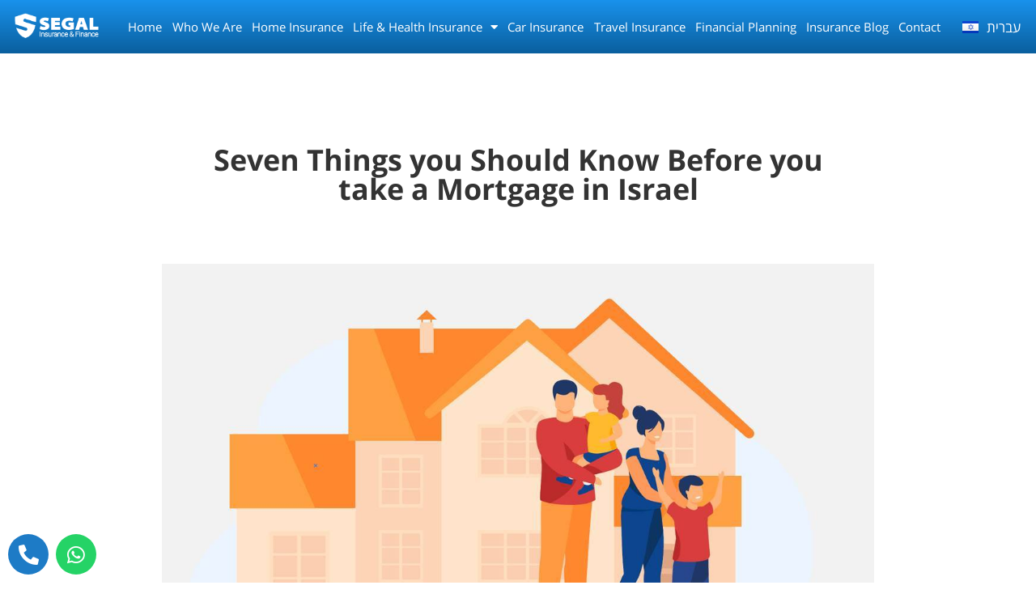

--- FILE ---
content_type: text/html; charset=UTF-8
request_url: https://www.segalinsurance.co.il/en/seven-things-you-should-know-before-you-take-a-mortgage-in-israel/
body_size: 19179
content:
<!DOCTYPE html><html class="html" lang="en-US"><head><meta charset="UTF-8"><link rel="profile" href="https://gmpg.org/xfn/11"><meta name='robots' content='index, follow, max-image-preview:large, max-snippet:-1, max-video-preview:-1' /><link rel="pingback" href="https://www.segalinsurance.co.il/xmlrpc.php"><meta name="viewport" content="width=device-width, initial-scale=1"><link media="all" href="https://www.segalinsurance.co.il/wp-content/cache/autoptimize/css/autoptimize_dd3538c2a748f944dc459265e9d2dee7.css" rel="stylesheet"><title>Seven Things you Should Know Before you Take a Mortgage in Israel - Segal Insurance and Finance | סגל ביטוח ופיננסים</title><meta name="description" content="Seven Things you Should Know Before you take a Mortgage in Israel Seven things you should know before you take a mortgage in Israel1. How much money will" /><link rel="canonical" href="https://www.segalinsurance.co.il/en/seven-things-you-should-know-before-you-take-a-mortgage-in-israel/" /><meta property="og:locale" content="en_US" /><meta property="og:type" content="article" /><meta property="og:title" content="Seven Things you Should Know Before you Take a Mortgage in Israel - Segal Insurance and Finance | סגל ביטוח ופיננסים" /><meta property="og:description" content="Seven Things you Should Know Before you take a Mortgage in Israel Seven things you should know before you take a mortgage in Israel1. How much money will" /><meta property="og:url" content="https://www.segalinsurance.co.il/en/seven-things-you-should-know-before-you-take-a-mortgage-in-israel/" /><meta property="og:site_name" content="Segal Insurance and Finance | סגל ביטוח ופיננסים" /><meta property="article:publisher" content="https://www.facebook.com/segalinsurance.co.il" /><meta property="article:published_time" content="2020-12-22T20:25:52+00:00" /><meta property="article:modified_time" content="2023-04-10T08:54:23+00:00" /><meta property="og:image" content="https://www.segalinsurance.co.il/wp-content/uploads/2020/12/Seven-Things-you-Should-Know-Before-you-take-a-Mortgage-in-Israel-1.jpg" /><meta property="og:image:width" content="1200" /><meta property="og:image:height" content="628" /><meta property="og:image:type" content="image/jpeg" /><meta name="author" content="gil" /><meta name="twitter:card" content="summary_large_image" /><meta name="twitter:label1" content="Written by" /><meta name="twitter:data1" content="gil" /><meta name="twitter:label2" content="Est. reading time" /><meta name="twitter:data2" content="4 minutes" /> <script type="application/ld+json" class="yoast-schema-graph">{"@context":"https://schema.org","@graph":[{"@type":"Article","@id":"https://www.segalinsurance.co.il/en/seven-things-you-should-know-before-you-take-a-mortgage-in-israel/#article","isPartOf":{"@id":"https://www.segalinsurance.co.il/en/seven-things-you-should-know-before-you-take-a-mortgage-in-israel/"},"author":{"name":"gil","@id":"https://www.segalinsurance.co.il/en/home/#/schema/person/0deedd32a048c78a325cac502da3604d"},"headline":"Seven Things you Should Know Before you Take a Mortgage in Israel","datePublished":"2020-12-22T20:25:52+00:00","dateModified":"2023-04-10T08:54:23+00:00","mainEntityOfPage":{"@id":"https://www.segalinsurance.co.il/en/seven-things-you-should-know-before-you-take-a-mortgage-in-israel/"},"wordCount":729,"commentCount":0,"publisher":{"@id":"https://www.segalinsurance.co.il/en/home/#organization"},"image":{"@id":"https://www.segalinsurance.co.il/en/seven-things-you-should-know-before-you-take-a-mortgage-in-israel/#primaryimage"},"thumbnailUrl":"https://www.segalinsurance.co.il/wp-content/uploads/2020/12/Seven-Things-you-Should-Know-Before-you-take-a-Mortgage-in-Israel-1.jpg","articleSection":["Aliyah Guide"],"inLanguage":"en-US","potentialAction":[{"@type":"CommentAction","name":"Comment","target":["https://www.segalinsurance.co.il/en/seven-things-you-should-know-before-you-take-a-mortgage-in-israel/#respond"]}]},{"@type":"WebPage","@id":"https://www.segalinsurance.co.il/en/seven-things-you-should-know-before-you-take-a-mortgage-in-israel/","url":"https://www.segalinsurance.co.il/en/seven-things-you-should-know-before-you-take-a-mortgage-in-israel/","name":"Seven Things you Should Know Before you Take a Mortgage in Israel - Segal Insurance and Finance | סגל ביטוח ופיננסים","isPartOf":{"@id":"https://www.segalinsurance.co.il/en/home/#website"},"primaryImageOfPage":{"@id":"https://www.segalinsurance.co.il/en/seven-things-you-should-know-before-you-take-a-mortgage-in-israel/#primaryimage"},"image":{"@id":"https://www.segalinsurance.co.il/en/seven-things-you-should-know-before-you-take-a-mortgage-in-israel/#primaryimage"},"thumbnailUrl":"https://www.segalinsurance.co.il/wp-content/uploads/2020/12/Seven-Things-you-Should-Know-Before-you-take-a-Mortgage-in-Israel-1.jpg","datePublished":"2020-12-22T20:25:52+00:00","dateModified":"2023-04-10T08:54:23+00:00","description":"Seven Things you Should Know Before you take a Mortgage in Israel Seven things you should know before you take a mortgage in Israel1. How much money will","breadcrumb":{"@id":"https://www.segalinsurance.co.il/en/seven-things-you-should-know-before-you-take-a-mortgage-in-israel/#breadcrumb"},"inLanguage":"en-US","potentialAction":[{"@type":"ReadAction","target":["https://www.segalinsurance.co.il/en/seven-things-you-should-know-before-you-take-a-mortgage-in-israel/"]}]},{"@type":"ImageObject","inLanguage":"en-US","@id":"https://www.segalinsurance.co.il/en/seven-things-you-should-know-before-you-take-a-mortgage-in-israel/#primaryimage","url":"https://www.segalinsurance.co.il/wp-content/uploads/2020/12/Seven-Things-you-Should-Know-Before-you-take-a-Mortgage-in-Israel-1.jpg","contentUrl":"https://www.segalinsurance.co.il/wp-content/uploads/2020/12/Seven-Things-you-Should-Know-Before-you-take-a-Mortgage-in-Israel-1.jpg","width":1200,"height":628,"caption":"Home insurance"},{"@type":"BreadcrumbList","@id":"https://www.segalinsurance.co.il/en/seven-things-you-should-know-before-you-take-a-mortgage-in-israel/#breadcrumb","itemListElement":[{"@type":"ListItem","position":1,"name":"Home","item":"https://www.segalinsurance.co.il/en/home/"},{"@type":"ListItem","position":2,"name":"Seven Things you Should Know Before you Take a Mortgage in Israel"}]},{"@type":"WebSite","@id":"https://www.segalinsurance.co.il/en/home/#website","url":"https://www.segalinsurance.co.il/en/home/","name":"Segal Insurance | סגל ביטוח","description":"Insurance You Can Trust, Car, Home, Life, Health &amp; Travel Insurance","publisher":{"@id":"https://www.segalinsurance.co.il/en/home/#organization"},"potentialAction":[{"@type":"SearchAction","target":{"@type":"EntryPoint","urlTemplate":"https://www.segalinsurance.co.il/en/home/?s={search_term_string}"},"query-input":{"@type":"PropertyValueSpecification","valueRequired":true,"valueName":"search_term_string"}}],"inLanguage":"en-US"},{"@type":"Organization","@id":"https://www.segalinsurance.co.il/en/home/#organization","name":"Segal Insurance","url":"https://www.segalinsurance.co.il/en/home/","logo":{"@type":"ImageObject","inLanguage":"en-US","@id":"https://www.segalinsurance.co.il/en/home/#/schema/logo/image/","url":"https://www.segalinsurance.co.il/wp-content/uploads/2020/11/ipad180.png","contentUrl":"https://www.segalinsurance.co.il/wp-content/uploads/2020/11/ipad180.png","width":180,"height":180,"caption":"Segal Insurance"},"image":{"@id":"https://www.segalinsurance.co.il/en/home/#/schema/logo/image/"},"sameAs":["https://www.facebook.com/segalinsurance.co.il"]},{"@type":"Person","@id":"https://www.segalinsurance.co.il/en/home/#/schema/person/0deedd32a048c78a325cac502da3604d","name":"gil","image":{"@type":"ImageObject","inLanguage":"en-US","@id":"https://www.segalinsurance.co.il/en/home/#/schema/person/image/","url":"https://secure.gravatar.com/avatar/a096be214e3f5d18ab7f42af7d120b68?s=96&d=mm&r=g","contentUrl":"https://secure.gravatar.com/avatar/a096be214e3f5d18ab7f42af7d120b68?s=96&d=mm&r=g","caption":"gil"},"url":"https://www.segalinsurance.co.il/en/author/adminet/"}]}</script> <link rel='dns-prefetch' href='//cdn.enable.co.il' /><link rel='dns-prefetch' href='//www.googletagmanager.com' /><link rel="alternate" type="application/rss+xml" title="Segal Insurance and Finance |  סגל ביטוח ופיננסים &raquo; Feed" href="https://www.segalinsurance.co.il/en/feed/" /><link rel="alternate" type="application/rss+xml" title="Segal Insurance and Finance |  סגל ביטוח ופיננסים &raquo; Comments Feed" href="https://www.segalinsurance.co.il/en/comments/feed/" /><link rel="alternate" type="application/rss+xml" title="Segal Insurance and Finance |  סגל ביטוח ופיננסים &raquo; Seven Things you Should Know Before you Take a Mortgage in Israel Comments Feed" href="https://www.segalinsurance.co.il/en/seven-things-you-should-know-before-you-take-a-mortgage-in-israel/feed/" />  <script src="//www.googletagmanager.com/gtag/js?id=G-4483DN14ZB"  data-cfasync="false" data-wpfc-render="false" async></script> <script data-cfasync="false" data-wpfc-render="false">var mi_version = '9.4.1';
				var mi_track_user = true;
				var mi_no_track_reason = '';
								var MonsterInsightsDefaultLocations = {"page_location":"https:\/\/www.segalinsurance.co.il\/en\/seven-things-you-should-know-before-you-take-a-mortgage-in-israel\/"};
				if ( typeof MonsterInsightsPrivacyGuardFilter === 'function' ) {
					var MonsterInsightsLocations = (typeof MonsterInsightsExcludeQuery === 'object') ? MonsterInsightsPrivacyGuardFilter( MonsterInsightsExcludeQuery ) : MonsterInsightsPrivacyGuardFilter( MonsterInsightsDefaultLocations );
				} else {
					var MonsterInsightsLocations = (typeof MonsterInsightsExcludeQuery === 'object') ? MonsterInsightsExcludeQuery : MonsterInsightsDefaultLocations;
				}

								var disableStrs = [
										'ga-disable-G-4483DN14ZB',
									];

				/* Function to detect opted out users */
				function __gtagTrackerIsOptedOut() {
					for (var index = 0; index < disableStrs.length; index++) {
						if (document.cookie.indexOf(disableStrs[index] + '=true') > -1) {
							return true;
						}
					}

					return false;
				}

				/* Disable tracking if the opt-out cookie exists. */
				if (__gtagTrackerIsOptedOut()) {
					for (var index = 0; index < disableStrs.length; index++) {
						window[disableStrs[index]] = true;
					}
				}

				/* Opt-out function */
				function __gtagTrackerOptout() {
					for (var index = 0; index < disableStrs.length; index++) {
						document.cookie = disableStrs[index] + '=true; expires=Thu, 31 Dec 2099 23:59:59 UTC; path=/';
						window[disableStrs[index]] = true;
					}
				}

				if ('undefined' === typeof gaOptout) {
					function gaOptout() {
						__gtagTrackerOptout();
					}
				}
								window.dataLayer = window.dataLayer || [];

				window.MonsterInsightsDualTracker = {
					helpers: {},
					trackers: {},
				};
				if (mi_track_user) {
					function __gtagDataLayer() {
						dataLayer.push(arguments);
					}

					function __gtagTracker(type, name, parameters) {
						if (!parameters) {
							parameters = {};
						}

						if (parameters.send_to) {
							__gtagDataLayer.apply(null, arguments);
							return;
						}

						if (type === 'event') {
														parameters.send_to = monsterinsights_frontend.v4_id;
							var hookName = name;
							if (typeof parameters['event_category'] !== 'undefined') {
								hookName = parameters['event_category'] + ':' + name;
							}

							if (typeof MonsterInsightsDualTracker.trackers[hookName] !== 'undefined') {
								MonsterInsightsDualTracker.trackers[hookName](parameters);
							} else {
								__gtagDataLayer('event', name, parameters);
							}
							
						} else {
							__gtagDataLayer.apply(null, arguments);
						}
					}

					__gtagTracker('js', new Date());
					__gtagTracker('set', {
						'developer_id.dZGIzZG': true,
											});
					if ( MonsterInsightsLocations.page_location ) {
						__gtagTracker('set', MonsterInsightsLocations);
					}
										__gtagTracker('config', 'G-4483DN14ZB', {"forceSSL":"true","link_attribution":"true"} );
															window.gtag = __gtagTracker;										(function () {
						/* https://developers.google.com/analytics/devguides/collection/analyticsjs/ */
						/* ga and __gaTracker compatibility shim. */
						var noopfn = function () {
							return null;
						};
						var newtracker = function () {
							return new Tracker();
						};
						var Tracker = function () {
							return null;
						};
						var p = Tracker.prototype;
						p.get = noopfn;
						p.set = noopfn;
						p.send = function () {
							var args = Array.prototype.slice.call(arguments);
							args.unshift('send');
							__gaTracker.apply(null, args);
						};
						var __gaTracker = function () {
							var len = arguments.length;
							if (len === 0) {
								return;
							}
							var f = arguments[len - 1];
							if (typeof f !== 'object' || f === null || typeof f.hitCallback !== 'function') {
								if ('send' === arguments[0]) {
									var hitConverted, hitObject = false, action;
									if ('event' === arguments[1]) {
										if ('undefined' !== typeof arguments[3]) {
											hitObject = {
												'eventAction': arguments[3],
												'eventCategory': arguments[2],
												'eventLabel': arguments[4],
												'value': arguments[5] ? arguments[5] : 1,
											}
										}
									}
									if ('pageview' === arguments[1]) {
										if ('undefined' !== typeof arguments[2]) {
											hitObject = {
												'eventAction': 'page_view',
												'page_path': arguments[2],
											}
										}
									}
									if (typeof arguments[2] === 'object') {
										hitObject = arguments[2];
									}
									if (typeof arguments[5] === 'object') {
										Object.assign(hitObject, arguments[5]);
									}
									if ('undefined' !== typeof arguments[1].hitType) {
										hitObject = arguments[1];
										if ('pageview' === hitObject.hitType) {
											hitObject.eventAction = 'page_view';
										}
									}
									if (hitObject) {
										action = 'timing' === arguments[1].hitType ? 'timing_complete' : hitObject.eventAction;
										hitConverted = mapArgs(hitObject);
										__gtagTracker('event', action, hitConverted);
									}
								}
								return;
							}

							function mapArgs(args) {
								var arg, hit = {};
								var gaMap = {
									'eventCategory': 'event_category',
									'eventAction': 'event_action',
									'eventLabel': 'event_label',
									'eventValue': 'event_value',
									'nonInteraction': 'non_interaction',
									'timingCategory': 'event_category',
									'timingVar': 'name',
									'timingValue': 'value',
									'timingLabel': 'event_label',
									'page': 'page_path',
									'location': 'page_location',
									'title': 'page_title',
									'referrer' : 'page_referrer',
								};
								for (arg in args) {
																		if (!(!args.hasOwnProperty(arg) || !gaMap.hasOwnProperty(arg))) {
										hit[gaMap[arg]] = args[arg];
									} else {
										hit[arg] = args[arg];
									}
								}
								return hit;
							}

							try {
								f.hitCallback();
							} catch (ex) {
							}
						};
						__gaTracker.create = newtracker;
						__gaTracker.getByName = newtracker;
						__gaTracker.getAll = function () {
							return [];
						};
						__gaTracker.remove = noopfn;
						__gaTracker.loaded = true;
						window['__gaTracker'] = __gaTracker;
					})();
									} else {
										console.log("");
					(function () {
						function __gtagTracker() {
							return null;
						}

						window['__gtagTracker'] = __gtagTracker;
						window['gtag'] = __gtagTracker;
					})();
									}</script>  <script>window._wpemojiSettings = {"baseUrl":"https:\/\/s.w.org\/images\/core\/emoji\/15.0.3\/72x72\/","ext":".png","svgUrl":"https:\/\/s.w.org\/images\/core\/emoji\/15.0.3\/svg\/","svgExt":".svg","source":{"concatemoji":"https:\/\/www.segalinsurance.co.il\/wp-includes\/js\/wp-emoji-release.min.js?ver=6.7.2"}};
/*! This file is auto-generated */
!function(i,n){var o,s,e;function c(e){try{var t={supportTests:e,timestamp:(new Date).valueOf()};sessionStorage.setItem(o,JSON.stringify(t))}catch(e){}}function p(e,t,n){e.clearRect(0,0,e.canvas.width,e.canvas.height),e.fillText(t,0,0);var t=new Uint32Array(e.getImageData(0,0,e.canvas.width,e.canvas.height).data),r=(e.clearRect(0,0,e.canvas.width,e.canvas.height),e.fillText(n,0,0),new Uint32Array(e.getImageData(0,0,e.canvas.width,e.canvas.height).data));return t.every(function(e,t){return e===r[t]})}function u(e,t,n){switch(t){case"flag":return n(e,"\ud83c\udff3\ufe0f\u200d\u26a7\ufe0f","\ud83c\udff3\ufe0f\u200b\u26a7\ufe0f")?!1:!n(e,"\ud83c\uddfa\ud83c\uddf3","\ud83c\uddfa\u200b\ud83c\uddf3")&&!n(e,"\ud83c\udff4\udb40\udc67\udb40\udc62\udb40\udc65\udb40\udc6e\udb40\udc67\udb40\udc7f","\ud83c\udff4\u200b\udb40\udc67\u200b\udb40\udc62\u200b\udb40\udc65\u200b\udb40\udc6e\u200b\udb40\udc67\u200b\udb40\udc7f");case"emoji":return!n(e,"\ud83d\udc26\u200d\u2b1b","\ud83d\udc26\u200b\u2b1b")}return!1}function f(e,t,n){var r="undefined"!=typeof WorkerGlobalScope&&self instanceof WorkerGlobalScope?new OffscreenCanvas(300,150):i.createElement("canvas"),a=r.getContext("2d",{willReadFrequently:!0}),o=(a.textBaseline="top",a.font="600 32px Arial",{});return e.forEach(function(e){o[e]=t(a,e,n)}),o}function t(e){var t=i.createElement("script");t.src=e,t.defer=!0,i.head.appendChild(t)}"undefined"!=typeof Promise&&(o="wpEmojiSettingsSupports",s=["flag","emoji"],n.supports={everything:!0,everythingExceptFlag:!0},e=new Promise(function(e){i.addEventListener("DOMContentLoaded",e,{once:!0})}),new Promise(function(t){var n=function(){try{var e=JSON.parse(sessionStorage.getItem(o));if("object"==typeof e&&"number"==typeof e.timestamp&&(new Date).valueOf()<e.timestamp+604800&&"object"==typeof e.supportTests)return e.supportTests}catch(e){}return null}();if(!n){if("undefined"!=typeof Worker&&"undefined"!=typeof OffscreenCanvas&&"undefined"!=typeof URL&&URL.createObjectURL&&"undefined"!=typeof Blob)try{var e="postMessage("+f.toString()+"("+[JSON.stringify(s),u.toString(),p.toString()].join(",")+"));",r=new Blob([e],{type:"text/javascript"}),a=new Worker(URL.createObjectURL(r),{name:"wpTestEmojiSupports"});return void(a.onmessage=function(e){c(n=e.data),a.terminate(),t(n)})}catch(e){}c(n=f(s,u,p))}t(n)}).then(function(e){for(var t in e)n.supports[t]=e[t],n.supports.everything=n.supports.everything&&n.supports[t],"flag"!==t&&(n.supports.everythingExceptFlag=n.supports.everythingExceptFlag&&n.supports[t]);n.supports.everythingExceptFlag=n.supports.everythingExceptFlag&&!n.supports.flag,n.DOMReady=!1,n.readyCallback=function(){n.DOMReady=!0}}).then(function(){return e}).then(function(){var e;n.supports.everything||(n.readyCallback(),(e=n.source||{}).concatemoji?t(e.concatemoji):e.wpemoji&&e.twemoji&&(t(e.twemoji),t(e.wpemoji)))}))}((window,document),window._wpemojiSettings);</script> <link rel='stylesheet' id='elementor-post-3582-css' href='https://www.segalinsurance.co.il/wp-content/cache/autoptimize/css/autoptimize_single_1ee8c712d07dc7188a6ed98711df6924.css?ver=1754842697' media='all' /><link rel='stylesheet' id='elementor-post-2990-css' href='https://www.segalinsurance.co.il/wp-content/cache/autoptimize/css/autoptimize_single_1ed0a5db60baa87b857b6074da90ac0f.css?ver=1754917461' media='all' /><link rel='stylesheet' id='elementor-post-3784-css' href='https://www.segalinsurance.co.il/wp-content/cache/autoptimize/css/autoptimize_single_07f1a9d015318a4203b70562fec1b11b.css?ver=1756186947' media='all' /><link rel='stylesheet' id='elementor-post-3773-css' href='https://www.segalinsurance.co.il/wp-content/cache/autoptimize/css/autoptimize_single_082c9a6cdb4576d80bf553d2b41d9b00.css?ver=1754842697' media='all' /><link rel='stylesheet' id='elementor-post-5105-css' href='https://www.segalinsurance.co.il/wp-content/cache/autoptimize/css/autoptimize_single_822cec7640a6d3afe86c59ab62eb2ce8.css?ver=1754842697' media='all' /><link rel='stylesheet' id='elementor-gf-local-opensanshebrew-css' href='https://www.segalinsurance.co.il/wp-content/cache/autoptimize/css/autoptimize_single_a31544ad89947bb5dafeca7b372572f5.css?ver=1744199898' media='all' /> <script data-cfasync="false" data-wpfc-render="false" id='monsterinsights-frontend-script-js-extra'>var monsterinsights_frontend = {"js_events_tracking":"true","download_extensions":"doc,pdf,ppt,zip,xls,docx,pptx,xlsx","inbound_paths":"[{\"path\":\"\\\/go\\\/\",\"label\":\"affiliate\"},{\"path\":\"\\\/recommend\\\/\",\"label\":\"affiliate\"}]","home_url":"https:\/\/www.segalinsurance.co.il","hash_tracking":"false","v4_id":"G-4483DN14ZB"};</script> <script src="https://www.segalinsurance.co.il/wp-includes/js/jquery/jquery.min.js?ver=3.7.1" id="jquery-core-js"></script> <script id="3d-flip-book-client-locale-loader-js-extra">var FB3D_CLIENT_LOCALE = {"ajaxurl":"https:\/\/www.segalinsurance.co.il\/wp-admin\/admin-ajax.php","dictionary":{"Table of contents":"Table of contents","Close":"Close","Bookmarks":"Bookmarks","Thumbnails":"Thumbnails","Search":"Search","Share":"Share","Facebook":"Facebook","Twitter":"Twitter","Email":"Email","Play":"Play","Previous page":"Previous page","Next page":"Next page","Zoom in":"Zoom in","Zoom out":"Zoom out","Fit view":"Fit view","Auto play":"Auto play","Full screen":"Full screen","More":"More","Smart pan":"Smart pan","Single page":"Single page","Sounds":"Sounds","Stats":"Stats","Print":"Print","Download":"Download","Goto first page":"Goto first page","Goto last page":"Goto last page"},"images":"https:\/\/www.segalinsurance.co.il\/wp-content\/plugins\/interactive-3d-flipbook-powered-physics-engine\/assets\/images\/","jsData":{"urls":[],"posts":{"ids_mis":[],"ids":[]},"pages":[],"firstPages":[],"bookCtrlProps":[],"bookTemplates":[]},"key":"3d-flip-book","pdfJS":{"pdfJsLib":"https:\/\/www.segalinsurance.co.il\/wp-content\/plugins\/interactive-3d-flipbook-powered-physics-engine\/assets\/js\/pdf.min.js?ver=4.3.136","pdfJsWorker":"https:\/\/www.segalinsurance.co.il\/wp-content\/plugins\/interactive-3d-flipbook-powered-physics-engine\/assets\/js\/pdf.worker.js?ver=4.3.136","stablePdfJsLib":"https:\/\/www.segalinsurance.co.il\/wp-content\/plugins\/interactive-3d-flipbook-powered-physics-engine\/assets\/js\/stable\/pdf.min.js?ver=2.5.207","stablePdfJsWorker":"https:\/\/www.segalinsurance.co.il\/wp-content\/plugins\/interactive-3d-flipbook-powered-physics-engine\/assets\/js\/stable\/pdf.worker.js?ver=2.5.207","pdfJsCMapUrl":"https:\/\/www.segalinsurance.co.il\/wp-content\/plugins\/interactive-3d-flipbook-powered-physics-engine\/assets\/cmaps\/"},"cacheurl":"https:\/\/www.segalinsurance.co.il\/wp-content\/uploads\/3d-flip-book\/cache\/","pluginsurl":"https:\/\/www.segalinsurance.co.il\/wp-content\/plugins\/","pluginurl":"https:\/\/www.segalinsurance.co.il\/wp-content\/plugins\/interactive-3d-flipbook-powered-physics-engine\/","thumbnailSize":{"width":"150","height":"150"},"version":"1.16.15"};</script>    <script src="https://www.googletagmanager.com/gtag/js?id=GT-TQT965L" id="google_gtagjs-js" async></script> <script id="google_gtagjs-js-after">window.dataLayer = window.dataLayer || [];function gtag(){dataLayer.push(arguments);}
gtag("set","linker",{"domains":["www.segalinsurance.co.il"]});
gtag("js", new Date());
gtag("set", "developer_id.dZTNiMT", true);
gtag("config", "GT-TQT965L");</script> <link rel="https://api.w.org/" href="https://www.segalinsurance.co.il/wp-json/" /><link rel="alternate" title="JSON" type="application/json" href="https://www.segalinsurance.co.il/wp-json/wp/v2/posts/2990" /><link rel="EditURI" type="application/rsd+xml" title="RSD" href="https://www.segalinsurance.co.il/xmlrpc.php?rsd" /><link rel='shortlink' href='https://www.segalinsurance.co.il/?p=2990' /><link rel="alternate" title="oEmbed (JSON)" type="application/json+oembed" href="https://www.segalinsurance.co.il/wp-json/oembed/1.0/embed?url=https%3A%2F%2Fwww.segalinsurance.co.il%2Fen%2Fseven-things-you-should-know-before-you-take-a-mortgage-in-israel%2F" /><link rel="alternate" title="oEmbed (XML)" type="text/xml+oembed" href="https://www.segalinsurance.co.il/wp-json/oembed/1.0/embed?url=https%3A%2F%2Fwww.segalinsurance.co.il%2Fen%2Fseven-things-you-should-know-before-you-take-a-mortgage-in-israel%2F&#038;format=xml" /><meta name="cdp-version" content="1.4.9" /><meta name="generator" content="Site Kit by Google 1.150.0" /> <script async src="https://www.googletagmanager.com/gtag/js?id=G-5EW0CN2WD4"></script> <script>window.dataLayer = window.dataLayer || [];
  function gtag(){dataLayer.push(arguments);}
  gtag('js', new Date());

  gtag('config', 'G-5EW0CN2WD4');</script><meta name="generator" content="Elementor 3.28.3; features: additional_custom_breakpoints, e_local_google_fonts; settings: css_print_method-external, google_font-enabled, font_display-auto">  <script async src="https://www.googletagmanager.com/gtag/js?id=AW-11162736303"></script> <script>window.dataLayer = window.dataLayer || [];
  function gtag(){dataLayer.push(arguments);}
  gtag('js', new Date());

  gtag('config', 'AW-11162736303');</script>  <script async src="https://www.googletagmanager.com/gtag/js?id=G-ZSH97N7YDV"></script> <script>window.dataLayer = window.dataLayer || [];
  function gtag(){dataLayer.push(arguments);}
  gtag('js', new Date());

  gtag('config', 'G-ZSH97N7YDV');</script> <script data-obct type = "text/javascript">/** DO NOT MODIFY THIS CODE**/
  !function(_window, _document) {
    var OB_ADV_ID = '006834a5a1011f2e2d74f8cb9aa0b8222d';
    if (_window.obApi) {
      var toArray = function(object) {
        return Object.prototype.toString.call(object) === '[object Array]' ? object : [object];
      };
      _window.obApi.marketerId = toArray(_window.obApi.marketerId).concat(toArray(OB_ADV_ID));
      return;
    }
    var api = _window.obApi = function() {
      api.dispatch ? api.dispatch.apply(api, arguments) : api.queue.push(arguments);
    };
    api.version = '1.1';
    api.loaded = true;
    api.marketerId = OB_ADV_ID;
    api.queue = [];
    var tag = _document.createElement('script');
    tag.async = true;
    tag.src = '//amplify.outbrain.com/cp/obtp.js';
    tag.type = 'text/javascript';
    var script = _document.getElementsByTagName('script')[0];
    script.parentNode.insertBefore(tag, script);
  }(window, document);

  obApi('track', 'PAGE_VIEW');</script>  <script>!function(f,b,e,v,n,t,s)
{if(f.fbq)return;n=f.fbq=function(){n.callMethod?
n.callMethod.apply(n,arguments):n.queue.push(arguments)};
if(!f._fbq)f._fbq=n;n.push=n;n.loaded=!0;n.version='2.0';
n.queue=[];t=b.createElement(e);t.async=!0;
t.src=v;s=b.getElementsByTagName(e)[0];
s.parentNode.insertBefore(t,s)}(window, document,'script',
'https://connect.facebook.net/en_US/fbevents.js');
fbq('init', '1505440750415320');
fbq('track', 'PageView');</script> <noscript><img height="1" width="1" style="display:none"
src="https://www.facebook.com/tr?id=1505440750415320&ev=PageView&noscript=1"
/></noscript>  <script async src="https://www.googletagmanager.com/gtag/js?id=AW-16995745096"></script> <script>window.dataLayer = window.dataLayer || [];
  function gtag(){dataLayer.push(arguments);}
  gtag('js', new Date());

  gtag('config', 'AW-16995745096');</script>  <script>!function(f,b,e,v,n,t,s)
{if(f.fbq)return;n=f.fbq=function(){n.callMethod?
n.callMethod.apply(n,arguments):n.queue.push(arguments)};
if(!f._fbq)f._fbq=n;n.push=n;n.loaded=!0;n.version='2.0';
n.queue=[];t=b.createElement(e);t.async=!0;
t.src=v;s=b.getElementsByTagName(e)[0];
s.parentNode.insertBefore(t,s)}(window, document,'script',
'https://connect.facebook.net/en_US/fbevents.js');
fbq('init', '726830830335197');
fbq('track', 'PageView');</script> <noscript><img height="1" width="1" style="display:none"
src="https://www.facebook.com/tr?id=726830830335197&ev=PageView&noscript=1"
/></noscript>  <script type='text/javascript'>!function(f,b,e,v,n,t,s){if(f.fbq)return;n=f.fbq=function(){n.callMethod?
n.callMethod.apply(n,arguments):n.queue.push(arguments)};if(!f._fbq)f._fbq=n;
n.push=n;n.loaded=!0;n.version='2.0';n.queue=[];t=b.createElement(e);t.async=!0;
t.src=v;s=b.getElementsByTagName(e)[0];s.parentNode.insertBefore(t,s)}(window,
document,'script','https://connect.facebook.net/en_US/fbevents.js?v=next');</script>  <script type='text/javascript'>var url = window.location.origin + '?ob=open-bridge';
        fbq('set', 'openbridge', '881870275912430', url);</script> <script type='text/javascript'>fbq('init', '881870275912430', {}, {
    "agent": "wordpress-6.7.2-4.0.1"
})</script><script type='text/javascript'>fbq('track', 'PageView', []);</script>  <noscript> <img height="1" width="1" style="display:none" alt="fbpx"
src="https://www.facebook.com/tr?id=881870275912430&ev=PageView&noscript=1" /> </noscript><link rel="icon" href="https://www.segalinsurance.co.il/wp-content/uploads/2023/03/cropped-L10-32x32.png" sizes="32x32" /><link rel="icon" href="https://www.segalinsurance.co.il/wp-content/uploads/2023/03/cropped-L10-192x192.png" sizes="192x192" /><link rel="apple-touch-icon" href="https://www.segalinsurance.co.il/wp-content/uploads/2023/03/cropped-L10-180x180.png" /><meta name="msapplication-TileImage" content="https://www.segalinsurance.co.il/wp-content/uploads/2023/03/cropped-L10-270x270.png" /></head><body class="post-template-default single single-post postid-2990 single-format-standard wp-embed-responsive oceanwp-theme dropdown-mobile no-header-border default-breakpoint content-full-width content-max-width post-in-category-aliyah-guide page-header-disabled has-breadcrumbs elementor-default elementor-kit-3582 elementor-page elementor-page-2990" itemscope="itemscope" itemtype="https://schema.org/Article"><div id="outer-wrap" class="site clr"> <a class="skip-link screen-reader-text" href="#main">Skip to content</a><div id="wrap" class="clr"><header id="site-header" class="clr" data-height="74" itemscope="itemscope" itemtype="https://schema.org/WPHeader" role="banner"><div data-elementor-type="header" data-elementor-id="3784" class="elementor elementor-3784 elementor-location-header" data-elementor-post-type="elementor_library"><section class="elementor-section elementor-top-section elementor-element elementor-element-3b069a0 elementor-hidden-tablet elementor-hidden-mobile elementor-section-stretched elementor-section-boxed elementor-section-height-default elementor-section-height-default" data-id="3b069a0" data-element_type="section" data-settings="{&quot;background_background&quot;:&quot;gradient&quot;,&quot;stretch_section&quot;:&quot;section-stretched&quot;}"><div class="elementor-container elementor-column-gap-default"><div class="elementor-column elementor-col-33 elementor-top-column elementor-element elementor-element-6ae079c" data-id="6ae079c" data-element_type="column"><div class="elementor-widget-wrap elementor-element-populated"><div class="elementor-element elementor-element-258b929 elementor-widget elementor-widget-image" data-id="258b929" data-element_type="widget" data-widget_type="image.default"><div class="elementor-widget-container"> <a href="/"> <img loading="lazy" width="1318" height="416" src="https://www.segalinsurance.co.il/wp-content/uploads/2023/01/לוגו-לבן-ללא-סלוגן.png" class="attachment-full size-full wp-image-5049" alt="לוגו לבן ללא סלוגן - Seven Things you Should Know Before you Take a Mortgage in Israel" srcset="https://www.segalinsurance.co.il/wp-content/uploads/2023/01/לוגו-לבן-ללא-סלוגן.png 1318w, https://www.segalinsurance.co.il/wp-content/uploads/2023/01/לוגו-לבן-ללא-סלוגן-300x95.png 300w, https://www.segalinsurance.co.il/wp-content/uploads/2023/01/לוגו-לבן-ללא-סלוגן-1024x323.png 1024w, https://www.segalinsurance.co.il/wp-content/uploads/2023/01/לוגו-לבן-ללא-סלוגן-768x242.png 768w" sizes="(max-width: 1318px) 100vw, 1318px" title="Seven Things you Should Know Before you Take a Mortgage in Israel" /> </a></div></div></div></div><div class="elementor-column elementor-col-33 elementor-top-column elementor-element elementor-element-c56eac3" data-id="c56eac3" data-element_type="column"><div class="elementor-widget-wrap elementor-element-populated"><div class="elementor-element elementor-element-589e000 elementor-nav-menu__align-justify elementor-nav-menu--dropdown-tablet elementor-nav-menu__text-align-aside elementor-nav-menu--toggle elementor-nav-menu--burger elementor-widget elementor-widget-nav-menu" data-id="589e000" data-element_type="widget" data-settings="{&quot;layout&quot;:&quot;horizontal&quot;,&quot;submenu_icon&quot;:{&quot;value&quot;:&quot;&lt;i class=\&quot;fas fa-caret-down\&quot;&gt;&lt;\/i&gt;&quot;,&quot;library&quot;:&quot;fa-solid&quot;},&quot;toggle&quot;:&quot;burger&quot;}" data-widget_type="nav-menu.default"><div class="elementor-widget-container"><nav aria-label="תפריט" class="elementor-nav-menu--main elementor-nav-menu__container elementor-nav-menu--layout-horizontal e--pointer-background e--animation-fade"><ul id="menu-1-589e000" class="elementor-nav-menu"><li class="menu-item menu-item-type-post_type menu-item-object-page menu-item-home menu-item-6026"><a href="https://www.segalinsurance.co.il/en/home/" class="elementor-item">Home</a></li><li class="menu-item menu-item-type-post_type menu-item-object-page menu-item-80"><a href="https://www.segalinsurance.co.il/en/who-we-are/" class="elementor-item">Who We Are</a></li><li class="menu-item menu-item-type-post_type menu-item-object-page menu-item-1132"><a href="https://www.segalinsurance.co.il/en/home-insurance/" class="elementor-item">Home Insurance</a></li><li class="menu-item menu-item-type-custom menu-item-object-custom menu-item-has-children menu-item-9261"><a href="#" class="elementor-item elementor-item-anchor">Life &#038; Health Insurance</a><ul class="sub-menu elementor-nav-menu--dropdown"><li class="menu-item menu-item-type-post_type menu-item-object-page menu-item-1129"><a href="https://www.segalinsurance.co.il/en/health-insurance/" class="elementor-sub-item">Health Insurance</a></li><li class="menu-item menu-item-type-post_type menu-item-object-page menu-item-1130"><a href="https://www.segalinsurance.co.il/en/life-insurance/" class="elementor-sub-item">Life Insurance</a></li></ul></li><li class="menu-item menu-item-type-post_type menu-item-object-page menu-item-1131"><a href="https://www.segalinsurance.co.il/en/car-insurance/" class="elementor-item">Car Insurance</a></li><li class="menu-item menu-item-type-post_type menu-item-object-page menu-item-1427"><a href="https://www.segalinsurance.co.il/en/all-insurances/travel-insurance/" class="elementor-item">Travel Insurance</a></li><li class="menu-item menu-item-type-post_type menu-item-object-page menu-item-9263"><a href="https://www.segalinsurance.co.il/en/book-1/" class="elementor-item">Financial Planning</a></li><li class="menu-item menu-item-type-post_type menu-item-object-page menu-item-3577"><a href="https://www.segalinsurance.co.il/en/pension-and-saving/" class="elementor-item">Insurance Blog</a></li><li class="menu-item menu-item-type-post_type menu-item-object-page menu-item-74"><a href="https://www.segalinsurance.co.il/en/contact/" class="elementor-item">Contact</a></li></ul></nav><div class="elementor-menu-toggle" role="button" tabindex="0" aria-label="Menu Toggle" aria-expanded="false"> <i aria-hidden="true" role="presentation" class="elementor-menu-toggle__icon--open eicon-menu-bar"></i><i aria-hidden="true" role="presentation" class="elementor-menu-toggle__icon--close eicon-close"></i></div><nav class="elementor-nav-menu--dropdown elementor-nav-menu__container" aria-hidden="true"><ul id="menu-2-589e000" class="elementor-nav-menu"><li class="menu-item menu-item-type-post_type menu-item-object-page menu-item-home menu-item-6026"><a href="https://www.segalinsurance.co.il/en/home/" class="elementor-item" tabindex="-1">Home</a></li><li class="menu-item menu-item-type-post_type menu-item-object-page menu-item-80"><a href="https://www.segalinsurance.co.il/en/who-we-are/" class="elementor-item" tabindex="-1">Who We Are</a></li><li class="menu-item menu-item-type-post_type menu-item-object-page menu-item-1132"><a href="https://www.segalinsurance.co.il/en/home-insurance/" class="elementor-item" tabindex="-1">Home Insurance</a></li><li class="menu-item menu-item-type-custom menu-item-object-custom menu-item-has-children menu-item-9261"><a href="#" class="elementor-item elementor-item-anchor" tabindex="-1">Life &#038; Health Insurance</a><ul class="sub-menu elementor-nav-menu--dropdown"><li class="menu-item menu-item-type-post_type menu-item-object-page menu-item-1129"><a href="https://www.segalinsurance.co.il/en/health-insurance/" class="elementor-sub-item" tabindex="-1">Health Insurance</a></li><li class="menu-item menu-item-type-post_type menu-item-object-page menu-item-1130"><a href="https://www.segalinsurance.co.il/en/life-insurance/" class="elementor-sub-item" tabindex="-1">Life Insurance</a></li></ul></li><li class="menu-item menu-item-type-post_type menu-item-object-page menu-item-1131"><a href="https://www.segalinsurance.co.il/en/car-insurance/" class="elementor-item" tabindex="-1">Car Insurance</a></li><li class="menu-item menu-item-type-post_type menu-item-object-page menu-item-1427"><a href="https://www.segalinsurance.co.il/en/all-insurances/travel-insurance/" class="elementor-item" tabindex="-1">Travel Insurance</a></li><li class="menu-item menu-item-type-post_type menu-item-object-page menu-item-9263"><a href="https://www.segalinsurance.co.il/en/book-1/" class="elementor-item" tabindex="-1">Financial Planning</a></li><li class="menu-item menu-item-type-post_type menu-item-object-page menu-item-3577"><a href="https://www.segalinsurance.co.il/en/pension-and-saving/" class="elementor-item" tabindex="-1">Insurance Blog</a></li><li class="menu-item menu-item-type-post_type menu-item-object-page menu-item-74"><a href="https://www.segalinsurance.co.il/en/contact/" class="elementor-item" tabindex="-1">Contact</a></li></ul></nav></div></div></div></div><div class="elementor-column elementor-col-33 elementor-top-column elementor-element elementor-element-09e0a86" data-id="09e0a86" data-element_type="column"><div class="elementor-widget-wrap elementor-element-populated"><div class="elementor-element elementor-element-2cceb6d cpel-switcher--align-right cpel-switcher--layout-horizontal cpel-switcher--aspect-ratio-43 elementor-widget elementor-widget-polylang-language-switcher" data-id="2cceb6d" data-element_type="widget" data-widget_type="polylang-language-switcher.default"><div class="elementor-widget-container"><nav class="cpel-switcher__nav"><ul class="cpel-switcher__list"><li class="cpel-switcher__lang"><a lang="he-IL" hreflang="he-IL" href="https://www.segalinsurance.co.il/"><span class="cpel-switcher__flag cpel-switcher__flag--il"><img src="data:image/svg+xml;utf8,%3Csvg width='21' height='15' xmlns='http://www.w3.org/2000/svg'%3E%3Cdefs%3E%3ClinearGradient x1='50%' y1='0%' x2='50%' y2='100%' id='a'%3E%3Cstop stop-color='%23FFF' offset='0%'/%3E%3Cstop stop-color='%23F0F0F0' offset='100%'/%3E%3C/linearGradient%3E%3ClinearGradient x1='50%' y1='0%' x2='50%' y2='100%' id='b'%3E%3Cstop stop-color='%230E46D4' offset='0%'/%3E%3Cstop stop-color='%230538B9' offset='100%'/%3E%3C/linearGradient%3E%3C/defs%3E%3Cg fill='none' fill-rule='evenodd'%3E%3Cpath fill='url(%23a)' d='M0 0h21v15H0z'/%3E%3Cpath fill='url(%23b)' d='M0 0h21v3H0zm0 12h21v3H0z'/%3E%3Cpath fill='url(%23a)' d='M0 3h21v9H0z'/%3E%3Cpath d='M7.575 9.25L10.5 3.985l2.925 5.265h-5.85z' stroke='%23093EC5' stroke-width='.5'/%3E%3Cpath d='M7.575 5.75l2.925 5.265 2.925-5.265h-5.85z' stroke='%23093EC5' stroke-width='.5'/%3E%3C/g%3E%3C/svg%3E" alt="עברית" /></span><span class="cpel-switcher__name">עברית</span></a></li></ul></nav></div></div></div></div></div></section><section class="elementor-section elementor-top-section elementor-element elementor-element-8a10eac elementor-hidden-desktop elementor-section-boxed elementor-section-height-default elementor-section-height-default" data-id="8a10eac" data-element_type="section" data-settings="{&quot;background_background&quot;:&quot;classic&quot;}"><div class="elementor-container elementor-column-gap-default"><div class="elementor-column elementor-col-33 elementor-top-column elementor-element elementor-element-f5157a5" data-id="f5157a5" data-element_type="column"><div class="elementor-widget-wrap elementor-element-populated"><div class="elementor-element elementor-element-2356214 elementor-widget elementor-widget-image" data-id="2356214" data-element_type="widget" data-widget_type="image.default"><div class="elementor-widget-container"> <a href="/"> <img loading="lazy" width="1318" height="416" src="https://www.segalinsurance.co.il/wp-content/uploads/2023/01/לוגו-לבן-ללא-סלוגן.png" class="attachment-full size-full wp-image-5049" alt="לוגו לבן ללא סלוגן - Seven Things you Should Know Before you Take a Mortgage in Israel" srcset="https://www.segalinsurance.co.il/wp-content/uploads/2023/01/לוגו-לבן-ללא-סלוגן.png 1318w, https://www.segalinsurance.co.il/wp-content/uploads/2023/01/לוגו-לבן-ללא-סלוגן-300x95.png 300w, https://www.segalinsurance.co.il/wp-content/uploads/2023/01/לוגו-לבן-ללא-סלוגן-1024x323.png 1024w, https://www.segalinsurance.co.il/wp-content/uploads/2023/01/לוגו-לבן-ללא-סלוגן-768x242.png 768w" sizes="(max-width: 1318px) 100vw, 1318px" title="Seven Things you Should Know Before you Take a Mortgage in Israel" /> </a></div></div></div></div><div class="elementor-column elementor-col-33 elementor-top-column elementor-element elementor-element-977ad9d" data-id="977ad9d" data-element_type="column"><div class="elementor-widget-wrap elementor-element-populated"><div class="elementor-element elementor-element-78c2d4c cpel-switcher--align-right cpel-switcher--layout-horizontal cpel-switcher--aspect-ratio-43 elementor-widget elementor-widget-polylang-language-switcher" data-id="78c2d4c" data-element_type="widget" data-widget_type="polylang-language-switcher.default"><div class="elementor-widget-container"><nav class="cpel-switcher__nav"><ul class="cpel-switcher__list"><li class="cpel-switcher__lang"><a lang="he-IL" hreflang="he-IL" href="https://www.segalinsurance.co.il/"><span class="cpel-switcher__flag cpel-switcher__flag--il"><img src="data:image/svg+xml;utf8,%3Csvg width='21' height='15' xmlns='http://www.w3.org/2000/svg'%3E%3Cdefs%3E%3ClinearGradient x1='50%' y1='0%' x2='50%' y2='100%' id='a'%3E%3Cstop stop-color='%23FFF' offset='0%'/%3E%3Cstop stop-color='%23F0F0F0' offset='100%'/%3E%3C/linearGradient%3E%3ClinearGradient x1='50%' y1='0%' x2='50%' y2='100%' id='b'%3E%3Cstop stop-color='%230E46D4' offset='0%'/%3E%3Cstop stop-color='%230538B9' offset='100%'/%3E%3C/linearGradient%3E%3C/defs%3E%3Cg fill='none' fill-rule='evenodd'%3E%3Cpath fill='url(%23a)' d='M0 0h21v15H0z'/%3E%3Cpath fill='url(%23b)' d='M0 0h21v3H0zm0 12h21v3H0z'/%3E%3Cpath fill='url(%23a)' d='M0 3h21v9H0z'/%3E%3Cpath d='M7.575 9.25L10.5 3.985l2.925 5.265h-5.85z' stroke='%23093EC5' stroke-width='.5'/%3E%3Cpath d='M7.575 5.75l2.925 5.265 2.925-5.265h-5.85z' stroke='%23093EC5' stroke-width='.5'/%3E%3C/g%3E%3C/svg%3E" alt="עברית" /></span><span class="cpel-switcher__name">עברית</span></a></li></ul></nav></div></div></div></div><div class="elementor-column elementor-col-33 elementor-top-column elementor-element elementor-element-32dffa2" data-id="32dffa2" data-element_type="column"><div class="elementor-widget-wrap elementor-element-populated"><div class="elementor-element elementor-element-5c4bb4b elementor-nav-menu__align-justify elementor-nav-menu--stretch elementor-nav-menu--dropdown-tablet elementor-nav-menu__text-align-aside elementor-nav-menu--toggle elementor-nav-menu--burger elementor-widget elementor-widget-nav-menu" data-id="5c4bb4b" data-element_type="widget" data-settings="{&quot;full_width&quot;:&quot;stretch&quot;,&quot;layout&quot;:&quot;horizontal&quot;,&quot;submenu_icon&quot;:{&quot;value&quot;:&quot;&lt;i class=\&quot;fas fa-caret-down\&quot;&gt;&lt;\/i&gt;&quot;,&quot;library&quot;:&quot;fa-solid&quot;},&quot;toggle&quot;:&quot;burger&quot;}" data-widget_type="nav-menu.default"><div class="elementor-widget-container"><nav aria-label="תפריט" class="elementor-nav-menu--main elementor-nav-menu__container elementor-nav-menu--layout-horizontal e--pointer-background e--animation-fade"><ul id="menu-1-5c4bb4b" class="elementor-nav-menu"><li class="menu-item menu-item-type-post_type menu-item-object-page menu-item-home menu-item-6026"><a href="https://www.segalinsurance.co.il/en/home/" class="elementor-item">Home</a></li><li class="menu-item menu-item-type-post_type menu-item-object-page menu-item-80"><a href="https://www.segalinsurance.co.il/en/who-we-are/" class="elementor-item">Who We Are</a></li><li class="menu-item menu-item-type-post_type menu-item-object-page menu-item-1132"><a href="https://www.segalinsurance.co.il/en/home-insurance/" class="elementor-item">Home Insurance</a></li><li class="menu-item menu-item-type-custom menu-item-object-custom menu-item-has-children menu-item-9261"><a href="#" class="elementor-item elementor-item-anchor">Life &#038; Health Insurance</a><ul class="sub-menu elementor-nav-menu--dropdown"><li class="menu-item menu-item-type-post_type menu-item-object-page menu-item-1129"><a href="https://www.segalinsurance.co.il/en/health-insurance/" class="elementor-sub-item">Health Insurance</a></li><li class="menu-item menu-item-type-post_type menu-item-object-page menu-item-1130"><a href="https://www.segalinsurance.co.il/en/life-insurance/" class="elementor-sub-item">Life Insurance</a></li></ul></li><li class="menu-item menu-item-type-post_type menu-item-object-page menu-item-1131"><a href="https://www.segalinsurance.co.il/en/car-insurance/" class="elementor-item">Car Insurance</a></li><li class="menu-item menu-item-type-post_type menu-item-object-page menu-item-1427"><a href="https://www.segalinsurance.co.il/en/all-insurances/travel-insurance/" class="elementor-item">Travel Insurance</a></li><li class="menu-item menu-item-type-post_type menu-item-object-page menu-item-9263"><a href="https://www.segalinsurance.co.il/en/book-1/" class="elementor-item">Financial Planning</a></li><li class="menu-item menu-item-type-post_type menu-item-object-page menu-item-3577"><a href="https://www.segalinsurance.co.il/en/pension-and-saving/" class="elementor-item">Insurance Blog</a></li><li class="menu-item menu-item-type-post_type menu-item-object-page menu-item-74"><a href="https://www.segalinsurance.co.il/en/contact/" class="elementor-item">Contact</a></li></ul></nav><div class="elementor-menu-toggle" role="button" tabindex="0" aria-label="Menu Toggle" aria-expanded="false"> <i aria-hidden="true" role="presentation" class="elementor-menu-toggle__icon--open eicon-menu-bar"></i><i aria-hidden="true" role="presentation" class="elementor-menu-toggle__icon--close eicon-close"></i></div><nav class="elementor-nav-menu--dropdown elementor-nav-menu__container" aria-hidden="true"><ul id="menu-2-5c4bb4b" class="elementor-nav-menu"><li class="menu-item menu-item-type-post_type menu-item-object-page menu-item-home menu-item-6026"><a href="https://www.segalinsurance.co.il/en/home/" class="elementor-item" tabindex="-1">Home</a></li><li class="menu-item menu-item-type-post_type menu-item-object-page menu-item-80"><a href="https://www.segalinsurance.co.il/en/who-we-are/" class="elementor-item" tabindex="-1">Who We Are</a></li><li class="menu-item menu-item-type-post_type menu-item-object-page menu-item-1132"><a href="https://www.segalinsurance.co.il/en/home-insurance/" class="elementor-item" tabindex="-1">Home Insurance</a></li><li class="menu-item menu-item-type-custom menu-item-object-custom menu-item-has-children menu-item-9261"><a href="#" class="elementor-item elementor-item-anchor" tabindex="-1">Life &#038; Health Insurance</a><ul class="sub-menu elementor-nav-menu--dropdown"><li class="menu-item menu-item-type-post_type menu-item-object-page menu-item-1129"><a href="https://www.segalinsurance.co.il/en/health-insurance/" class="elementor-sub-item" tabindex="-1">Health Insurance</a></li><li class="menu-item menu-item-type-post_type menu-item-object-page menu-item-1130"><a href="https://www.segalinsurance.co.il/en/life-insurance/" class="elementor-sub-item" tabindex="-1">Life Insurance</a></li></ul></li><li class="menu-item menu-item-type-post_type menu-item-object-page menu-item-1131"><a href="https://www.segalinsurance.co.il/en/car-insurance/" class="elementor-item" tabindex="-1">Car Insurance</a></li><li class="menu-item menu-item-type-post_type menu-item-object-page menu-item-1427"><a href="https://www.segalinsurance.co.il/en/all-insurances/travel-insurance/" class="elementor-item" tabindex="-1">Travel Insurance</a></li><li class="menu-item menu-item-type-post_type menu-item-object-page menu-item-9263"><a href="https://www.segalinsurance.co.il/en/book-1/" class="elementor-item" tabindex="-1">Financial Planning</a></li><li class="menu-item menu-item-type-post_type menu-item-object-page menu-item-3577"><a href="https://www.segalinsurance.co.il/en/pension-and-saving/" class="elementor-item" tabindex="-1">Insurance Blog</a></li><li class="menu-item menu-item-type-post_type menu-item-object-page menu-item-74"><a href="https://www.segalinsurance.co.il/en/contact/" class="elementor-item" tabindex="-1">Contact</a></li></ul></nav></div></div></div></div></div></section></div></header><main id="main" class="site-main clr"  role="main"><div id="content-wrap" class="container clr"><div id="primary" class="content-area clr"><div id="content" class="site-content clr"><article id="post-2990"><div class="entry-content clr" itemprop="text"><div data-elementor-type="wp-post" data-elementor-id="2990" class="elementor elementor-2990" data-elementor-post-type="post"><section class="elementor-section elementor-top-section elementor-element elementor-element-513ec32 elementor-section-boxed elementor-section-height-default elementor-section-height-default" data-id="513ec32" data-element_type="section"><div class="elementor-container elementor-column-gap-default"><div class="elementor-column elementor-col-100 elementor-top-column elementor-element elementor-element-2818c93" data-id="2818c93" data-element_type="column"><div class="elementor-widget-wrap elementor-element-populated"><div class="elementor-element elementor-element-9b967fc elementor-widget elementor-widget-heading" data-id="9b967fc" data-element_type="widget" data-widget_type="heading.default"><div class="elementor-widget-container"><h1 class="elementor-heading-title elementor-size-default">Seven Things you Should Know Before you take a Mortgage in Israel</h1></div></div><div class="elementor-element elementor-element-b5f8000 elementor-widget elementor-widget-image" data-id="b5f8000" data-element_type="widget" data-widget_type="image.default"><div class="elementor-widget-container"> <img loading="lazy" decoding="async" width="1200" height="628" src="https://www.segalinsurance.co.il/wp-content/uploads/2020/12/Seven-Things-you-Should-Know-Before-you-take-a-Mortgage-in-Israel-2.jpg" class="attachment-full size-full wp-image-4875" alt="Home insurance" srcset="https://www.segalinsurance.co.il/wp-content/uploads/2020/12/Seven-Things-you-Should-Know-Before-you-take-a-Mortgage-in-Israel-2.jpg 1200w, https://www.segalinsurance.co.il/wp-content/uploads/2020/12/Seven-Things-you-Should-Know-Before-you-take-a-Mortgage-in-Israel-2-300x157.jpg 300w, https://www.segalinsurance.co.il/wp-content/uploads/2020/12/Seven-Things-you-Should-Know-Before-you-take-a-Mortgage-in-Israel-2-1024x536.jpg 1024w, https://www.segalinsurance.co.il/wp-content/uploads/2020/12/Seven-Things-you-Should-Know-Before-you-take-a-Mortgage-in-Israel-2-768x402.jpg 768w" sizes="(max-width: 1200px) 100vw, 1200px" title="Seven-Things-you-Should-Know-Before-you-take-a-Mortgage-in-Israel"></div></div><div class="elementor-element elementor-element-17107a7 elementor-widget elementor-widget-text-editor" data-id="17107a7" data-element_type="widget" data-widget_type="text-editor.default"><div class="elementor-widget-container"><h2 class="" data-fontsize="38" data-lineheight="49.4px">Seven things you should know before you take a mortgage in Israel</h2><p><b>1. How much money will the bank give you?</b></p><p>If it is your first apartment, the bank will give you 75% of the value of the house but not always. Sometimes the bank will limit the mortgage up to 50-60% of the value of the property- for example, a flat in an isolated area.&nbsp;</p><p><b>2. Where can you raise equity?</b></p><p>&nbsp;If you have a need of equity you can use a few creative solutions 1. You can take a mortgage for a property of one of your parents 2. Take a regular loan from the bank. Your bank will usually will be happy to give you a loan for up to 100,000 shekels. Check the interest they offer you. If it is not attractive enough, check if other banks are willing to offer you better terms 3. If you have an education fund you can ask from the body that manages the fund to give you a loan for it. Usually they will be happy to give you a loan on great terms for 50%-80% of the value of the fund.&nbsp;</p><p><b>3. How much will you pay the bank every month?</b></p><p><b>&nbsp;</b>This question reflects the cost of the mortgage. If you take it for a short period- ten years for example- you are using the bank&rsquo;s money for a short time and the interest you will pay for it, will be lower than if you take a mortgage for 30 years.&nbsp;</p><p><b>4. How much are you going to pay back every month?</b></p><p>&nbsp;Your mortgage is influenced by many variables- the inflation index, the interest of the bank of Israel, the dollar rate etc. Don&rsquo;t rely on the mortgage calculators you see on the internet or even the ones the bank shows you. They do not reflect the real payments you will pay.&nbsp;</p><p><b>5. Should you use counseling for your mortgage?</b></p><p>&nbsp;Yes! The mortgage you are taking is the most expensive thing you will ever buy. Even if they improve the conditions of the mortgage by one tenth of a percent- That could be worth more than 10,000 shekels to you!&nbsp;</p><p><b>6. Should you use the advisor from the bank?</b></p><p>&nbsp;The bank has an interest to give you a mortgage that is profitable to the bank. It is like getting counseling about cars from the car salesman.&nbsp;</p><p><b>7. Who should you turn to?</b></p><p><b>&nbsp;</b>It is recommended you find someone who is an expert in the type of deal you are involved in. If you are buying an apartment over the Green Line,there are certain features that regular counselors from Tel Aviv and Jerusalem are not familiar with.&nbsp;Secondly, it is recommended that your counselor won&rsquo;t only make the effort to get you the best terms for your mortgage but will also help you build up a clever financial plan to decide on the best structure for you which takes into account variables of the next thirty years.&nbsp;From our experience in Segal Insurance we learnt that taking a buying a property and taking a mortgage is the biggest purchase of your life-get the advice of an expert before making a decision</p></div></div><div class="elementor-element elementor-element-a6091a0 elementor-widget elementor-widget-image" data-id="a6091a0" data-element_type="widget" data-widget_type="image.default"><div class="elementor-widget-container"> <img loading="lazy" decoding="async" width="640" height="500" src="https://www.segalinsurance.co.il/wp-content/uploads/2020/12/Mortgage-in-Israel-1.jpeg" class="attachment-full size-full wp-image-4876" alt="Home Insurance" srcset="https://www.segalinsurance.co.il/wp-content/uploads/2020/12/Mortgage-in-Israel-1.jpeg 640w, https://www.segalinsurance.co.il/wp-content/uploads/2020/12/Mortgage-in-Israel-1-300x234.jpeg 300w" sizes="(max-width: 640px) 100vw, 640px" title="Mortgage-in-Israel"></div></div><div class="elementor-element elementor-element-69044fb elementor-widget elementor-widget-heading" data-id="69044fb" data-element_type="widget" data-widget_type="heading.default"><div class="elementor-widget-container"><div class="elementor-heading-title elementor-size-default">Special Insurance Offer
For Anglo-Saxons</div></div></div><div class="elementor-element elementor-element-b68334f elementor-widget elementor-widget-text-editor" data-id="b68334f" data-element_type="widget" data-widget_type="text-editor.default"><div class="elementor-widget-container"><div class="fusion-text fusion-text-3"><p data-fusion-font="true">Whether you&rsquo;re planning on moving to Israel, have just made aliyah or have been in Israel for years we know that the road in Israel can sometimes be a bit bumpy and we are here to smooth that out.</p><p data-fusion-font="true">With over 30 years of insuring Anglo-Saxons we also know how important it is to have someone whom you feel comfortable with who talks your language.</p><p data-fusion-font="true">We would love to offer you a personal meeting that includes</p></div></div></div><div class="elementor-element elementor-element-17963f6 elementor-icon-list--layout-traditional elementor-list-item-link-full_width elementor-widget elementor-widget-icon-list" data-id="17963f6" data-element_type="widget" data-widget_type="icon-list.default"><div class="elementor-widget-container"><ul class="elementor-icon-list-items"><li class="elementor-icon-list-item"> <span class="elementor-icon-list-icon"> <i aria-hidden="true" class="fas fa-chevron-right"></i> </span> <span class="elementor-icon-list-text"><strong>A Personal Meeting</strong> &ndash; We would love to meet you, hear what has brought you to Israel</span></li><li class="elementor-icon-list-item"> <span class="elementor-icon-list-icon"> <i aria-hidden="true" class="fas fa-chevron-right"></i> </span> <span class="elementor-icon-list-text"><strong>Insurance 360 </strong>&ndash; All your insurance needs will be taken care of and dealt with in one place.</span></li><li class="elementor-icon-list-item"> <span class="elementor-icon-list-icon"> <i aria-hidden="true" class="fas fa-chevron-right"></i> </span> <span class="elementor-icon-list-text"><strong>A personal VIP escort </strong>&ndash; receiving a personal mobile phone number for use at any given time, emphasis on everything in English and simplicity.</span></li><li class="elementor-icon-list-item"> <span class="elementor-icon-list-icon"> <i aria-hidden="true" class="fas fa-chevron-right"></i> </span> <span class="elementor-icon-list-text"><strong>Special benefits</strong> &ndash; for new entrants in the year of joining &ndash; increased discounts and increased coverage.</span></li></ul></div></div><div class="elementor-element elementor-element-d08e1db elementor-widget elementor-widget-image" data-id="d08e1db" data-element_type="widget" data-widget_type="image.default"><div class="elementor-widget-container"> <img loading="lazy" decoding="async" width="546" height="657" src="https://www.segalinsurance.co.il/wp-content/uploads/2020/12/aliyah-1.jpeg" class="attachment-full size-full wp-image-4867" alt="aliyah 1 - Seven Things you Should Know Before you Take a Mortgage in Israel" srcset="https://www.segalinsurance.co.il/wp-content/uploads/2020/12/aliyah-1.jpeg 546w, https://www.segalinsurance.co.il/wp-content/uploads/2020/12/aliyah-1-249x300.jpeg 249w" sizes="(max-width: 546px) 100vw, 546px" title="Seven Things you Should Know Before you Take a Mortgage in Israel"></div></div></div></div></div></section><section class="elementor-section elementor-top-section elementor-element elementor-element-5a904e6 elementor-section-height-min-height elementor-section-stretched elementor-section-boxed elementor-section-height-default elementor-section-items-middle" data-id="5a904e6" data-element_type="section" data-settings='{"stretch_section":"section-stretched","background_background":"classic"}'><div class="elementor-background-overlay"></div><div class="elementor-container elementor-column-gap-default"><div class="elementor-column elementor-col-100 elementor-top-column elementor-element elementor-element-2a15179" data-id="2a15179" data-element_type="column"><div class="elementor-widget-wrap elementor-element-populated"><section class="elementor-section elementor-inner-section elementor-element elementor-element-fee3231 elementor-section-boxed elementor-section-height-default elementor-section-height-default" data-id="fee3231" data-element_type="section"><div class="elementor-container elementor-column-gap-default"><div class="elementor-column elementor-col-100 elementor-inner-column elementor-element elementor-element-2cc7de0" data-id="2cc7de0" data-element_type="column" data-settings='{"background_background":"classic"}'><div class="elementor-widget-wrap elementor-element-populated"><div class="elementor-element elementor-element-a4caacb elementor-widget elementor-widget-heading" data-id="a4caacb" data-element_type="widget" data-widget_type="heading.default"><div class="elementor-widget-container"><div class="elementor-heading-title elementor-size-default">Friendly Insurance</div></div></div><div class="elementor-element elementor-element-f9f3fee elementor-widget elementor-widget-text-editor" data-id="f9f3fee" data-element_type="widget" data-widget_type="text-editor.default"><div class="elementor-widget-container"><div class="fusion-text fusion-text-5"><p>Segal Insurance and Finance guides clients through the insurance process with what we pride ourselves to deliver: incomparable expertise and personal care</p></div></div></div><div class="elementor-element elementor-element-720a9e5 elementor-align-justify elementor-widget elementor-widget-button" data-id="720a9e5" data-element_type="widget" data-widget_type="button.default"><div class="elementor-widget-container"><div class="elementor-button-wrapper"> <a class="elementor-button elementor-button-link elementor-size-sm" href="https://www.segalinsurance.co.il/contact/"> <span class="elementor-button-content-wrapper"> <span class="elementor-button-icon"> <i aria-hidden="true" class="fas fa-angle-right"></i> </span> <span class="elementor-button-text">Contact us now</span> </span> </a></div></div></div></div></div></div></section></div></div></div></section></div></div><section id="related-posts" class="clr"><h3 class="theme-heading related-posts-title"> <span class="text">You Might Also Like</span></h3><div class="oceanwp-row clr"><article class="related-post clr col span_1_of_3 col-1 post-2967 post type-post status-publish format-standard has-post-thumbnail hentry category-aliyah-guide entry has-media"><figure class="related-post-media clr"> <a href="https://www.segalinsurance.co.il/en/tips-for-clever-financial-behavior-in-israel/" class="related-thumb"> <img width="768" height="402" src="https://www.segalinsurance.co.il/wp-content/uploads/2020/12/Tips-for-Clever-Financial-Behavior-in-Israel-1-768x402.jpg" class="attachment-medium_large size-medium_large wp-post-image" alt="Read more about the article Tips for Clever Financial Behavior in Israel" itemprop="image" decoding="async" srcset="https://www.segalinsurance.co.il/wp-content/uploads/2020/12/Tips-for-Clever-Financial-Behavior-in-Israel-1-768x402.jpg 768w, https://www.segalinsurance.co.il/wp-content/uploads/2020/12/Tips-for-Clever-Financial-Behavior-in-Israel-1-300x157.jpg 300w, https://www.segalinsurance.co.il/wp-content/uploads/2020/12/Tips-for-Clever-Financial-Behavior-in-Israel-1-1024x536.jpg 1024w, https://www.segalinsurance.co.il/wp-content/uploads/2020/12/Tips-for-Clever-Financial-Behavior-in-Israel-1-200x105.jpg 200w, https://www.segalinsurance.co.il/wp-content/uploads/2020/12/Tips-for-Clever-Financial-Behavior-in-Israel-1-400x209.jpg 400w, https://www.segalinsurance.co.il/wp-content/uploads/2020/12/Tips-for-Clever-Financial-Behavior-in-Israel-1-600x314.jpg 600w, https://www.segalinsurance.co.il/wp-content/uploads/2020/12/Tips-for-Clever-Financial-Behavior-in-Israel-1-800x419.jpg 800w, https://www.segalinsurance.co.il/wp-content/uploads/2020/12/Tips-for-Clever-Financial-Behavior-in-Israel-1.jpg 1200w" sizes="(max-width: 768px) 100vw, 768px" title="Tips-for-Clever-Financial-Behavior-in-Israel" /> </a></figure><h3 class="related-post-title"> <a href="https://www.segalinsurance.co.il/en/tips-for-clever-financial-behavior-in-israel/" rel="bookmark">Tips for Clever Financial Behavior in Israel</a></h3> <time class="published" datetime="2020-12-22T19:57:41+00:00"><i class=" icon-clock" aria-hidden="true" role="img"></i>December 22, 2020</time></article><article class="related-post clr col span_1_of_3 col-2 post-2937 post type-post status-publish format-standard has-post-thumbnail hentry category-aliyah-guide entry has-media"><figure class="related-post-media clr"> <a href="https://www.segalinsurance.co.il/en/what-should-you-know-about-banks-in-israel-how-should-i-choose-a-bank-does-it-matter/" class="related-thumb"> <img width="768" height="402" src="https://www.segalinsurance.co.il/wp-content/uploads/2020/12/What-should-you-know-about-banks-in-Israel-How-should-I-choose-a-bank-Does-it-matter-1-4-768x402.jpg" class="attachment-medium_large size-medium_large wp-post-image" alt="Read more about the article What should you know about banks in Israel? How should I choose a bank? Does it matter?" itemprop="image" decoding="async" srcset="https://www.segalinsurance.co.il/wp-content/uploads/2020/12/What-should-you-know-about-banks-in-Israel-How-should-I-choose-a-bank-Does-it-matter-1-4-768x402.jpg 768w, https://www.segalinsurance.co.il/wp-content/uploads/2020/12/What-should-you-know-about-banks-in-Israel-How-should-I-choose-a-bank-Does-it-matter-1-4-300x157.jpg 300w, https://www.segalinsurance.co.il/wp-content/uploads/2020/12/What-should-you-know-about-banks-in-Israel-How-should-I-choose-a-bank-Does-it-matter-1-4-1024x536.jpg 1024w, https://www.segalinsurance.co.il/wp-content/uploads/2020/12/What-should-you-know-about-banks-in-Israel-How-should-I-choose-a-bank-Does-it-matter-1-4-200x105.jpg 200w, https://www.segalinsurance.co.il/wp-content/uploads/2020/12/What-should-you-know-about-banks-in-Israel-How-should-I-choose-a-bank-Does-it-matter-1-4-400x209.jpg 400w, https://www.segalinsurance.co.il/wp-content/uploads/2020/12/What-should-you-know-about-banks-in-Israel-How-should-I-choose-a-bank-Does-it-matter-1-4-600x314.jpg 600w, https://www.segalinsurance.co.il/wp-content/uploads/2020/12/What-should-you-know-about-banks-in-Israel-How-should-I-choose-a-bank-Does-it-matter-1-4-800x419.jpg 800w, https://www.segalinsurance.co.il/wp-content/uploads/2020/12/What-should-you-know-about-banks-in-Israel-How-should-I-choose-a-bank-Does-it-matter-1-4.jpg 1200w" sizes="(max-width: 768px) 100vw, 768px" title="What-should-you-know-about-banks-in-Israel--How-should-I-choose-a-bank--Does-it-matter-" /> </a></figure><h3 class="related-post-title"> <a href="https://www.segalinsurance.co.il/en/what-should-you-know-about-banks-in-israel-how-should-i-choose-a-bank-does-it-matter/" rel="bookmark">What should you know about banks in Israel? How should I choose a bank? Does it matter?</a></h3> <time class="published" datetime="2020-12-22T19:25:26+00:00"><i class=" icon-clock" aria-hidden="true" role="img"></i>December 22, 2020</time></article><article class="related-post clr col span_1_of_3 col-3 post-2996 post type-post status-publish format-standard has-post-thumbnail hentry category-aliyah-guide entry has-media"><figure class="related-post-media clr"> <a href="https://www.segalinsurance.co.il/en/seven-mistakes-people-make-with-their-mortgage-in-israel/" class="related-thumb"> <img width="768" height="402" src="https://www.segalinsurance.co.il/wp-content/uploads/2020/12/Seven-mistakes-people-make-with-their-Mortgage-1-768x402.jpeg" class="attachment-medium_large size-medium_large wp-post-image" alt="Read more about the article Seven Mistakes People Make with their Mortgage in Israel" itemprop="image" decoding="async" srcset="https://www.segalinsurance.co.il/wp-content/uploads/2020/12/Seven-mistakes-people-make-with-their-Mortgage-1-768x402.jpeg 768w, https://www.segalinsurance.co.il/wp-content/uploads/2020/12/Seven-mistakes-people-make-with-their-Mortgage-1-300x157.jpeg 300w, https://www.segalinsurance.co.il/wp-content/uploads/2020/12/Seven-mistakes-people-make-with-their-Mortgage-1-1024x536.jpeg 1024w, https://www.segalinsurance.co.il/wp-content/uploads/2020/12/Seven-mistakes-people-make-with-their-Mortgage-1-200x105.jpeg 200w, https://www.segalinsurance.co.il/wp-content/uploads/2020/12/Seven-mistakes-people-make-with-their-Mortgage-1-400x209.jpeg 400w, https://www.segalinsurance.co.il/wp-content/uploads/2020/12/Seven-mistakes-people-make-with-their-Mortgage-1-600x314.jpeg 600w, https://www.segalinsurance.co.il/wp-content/uploads/2020/12/Seven-mistakes-people-make-with-their-Mortgage-1-800x419.jpeg 800w, https://www.segalinsurance.co.il/wp-content/uploads/2020/12/Seven-mistakes-people-make-with-their-Mortgage-1.jpeg 1200w" sizes="(max-width: 768px) 100vw, 768px" title="Seven-mistakes-people-make-with-their-Mortgage" /> </a></figure><h3 class="related-post-title"> <a href="https://www.segalinsurance.co.il/en/seven-mistakes-people-make-with-their-mortgage-in-israel/" rel="bookmark">Seven Mistakes People Make with their Mortgage in Israel</a></h3> <time class="published" datetime="2020-12-22T20:35:03+00:00"><i class=" icon-clock" aria-hidden="true" role="img"></i>December 22, 2020</time></article></div></section></article></div></div></div></main><div data-elementor-type="footer" data-elementor-id="3773" class="elementor elementor-3773 elementor-location-footer" data-elementor-post-type="elementor_library"><section class="elementor-section elementor-top-section elementor-element elementor-element-81fd956 elementor-section-boxed elementor-section-height-default elementor-section-height-default" data-id="81fd956" data-element_type="section" data-settings="{&quot;background_background&quot;:&quot;gradient&quot;}"><div class="elementor-container elementor-column-gap-default"><div class="elementor-column elementor-col-100 elementor-top-column elementor-element elementor-element-e275070" data-id="e275070" data-element_type="column" data-settings="{&quot;background_background&quot;:&quot;classic&quot;}"><div class="elementor-widget-wrap elementor-element-populated"><div class="elementor-element elementor-element-b5e3e7a elementor-widget elementor-widget-heading" data-id="b5e3e7a" data-element_type="widget" data-widget_type="heading.default"><div class="elementor-widget-container"><div class="elementor-heading-title elementor-size-default">Want to get advice? Talk to us and we'll get back to you soon:</div></div></div><div class="elementor-element elementor-element-6c2fee7 elementor-button-align-stretch elementor-widget elementor-widget-form" data-id="6c2fee7" data-element_type="widget" data-settings="{&quot;step_next_label&quot;:&quot;Next&quot;,&quot;step_previous_label&quot;:&quot;Previous&quot;,&quot;button_width&quot;:&quot;25&quot;,&quot;_animation&quot;:&quot;none&quot;,&quot;step_type&quot;:&quot;number_text&quot;,&quot;step_icon_shape&quot;:&quot;circle&quot;}" data-widget_type="form.default"><div class="elementor-widget-container"><form class="elementor-form" method="post" name="טופס פוטר אנגלית"> <input type="hidden" name="post_id" value="3773"/> <input type="hidden" name="form_id" value="6c2fee7"/> <input type="hidden" name="referer_title" value="Seven Things you Should Know Before you Take a Mortgage in Israel - Segal Insurance and Finance | סגל ביטוח ופיננסים" /> <input type="hidden" name="queried_id" value="2990"/><div class="elementor-form-fields-wrapper elementor-labels-"><div class="elementor-field-type-text elementor-field-group elementor-column elementor-field-group-name elementor-col-25 elementor-field-required"> <label for="form-field-name" class="elementor-field-label elementor-screen-only"> full name </label> <input size="1" type="text" name="form_fields[name]" id="form-field-name" class="elementor-field elementor-size-md  elementor-field-textual" placeholder="full name" required="required"></div><div class="elementor-field-type-tel elementor-field-group elementor-column elementor-field-group-field_31a63a4 elementor-col-25 elementor-field-required"> <label for="form-field-field_31a63a4" class="elementor-field-label elementor-screen-only"> phone: </label> <input size="1" type="tel" name="form_fields[field_31a63a4]" id="form-field-field_31a63a4" class="elementor-field elementor-size-md  elementor-field-textual" placeholder="phone:" required="required" pattern="[0-9()#&amp;+*-=.]+" title="Only numbers and phone characters (#, -, *, etc) are accepted."></div><div class="elementor-field-type-email elementor-field-group elementor-column elementor-field-group-email elementor-col-25 elementor-field-required"> <label for="form-field-email" class="elementor-field-label elementor-screen-only"> Email: </label> <input size="1" type="email" name="form_fields[email]" id="form-field-email" class="elementor-field elementor-size-md  elementor-field-textual" placeholder="Email:" required="required"></div><div class="elementor-field-group elementor-column elementor-field-type-submit elementor-col-25 e-form__buttons"> <button class="elementor-button elementor-size-md elementor-animation-shrink" type="submit"> <span class="elementor-button-content-wrapper"> <span class="elementor-button-text">SEND</span> </span> </button></div></div></form></div></div></div></div></div></section><section class="elementor-section elementor-top-section elementor-element elementor-element-70f95e1 elementor-section-height-min-height elementor-section-boxed elementor-section-height-default elementor-section-items-middle" data-id="70f95e1" data-element_type="section" data-settings="{&quot;background_background&quot;:&quot;gradient&quot;}"><div class="elementor-container elementor-column-gap-default"><div class="elementor-column elementor-col-25 elementor-top-column elementor-element elementor-element-a846f1a" data-id="a846f1a" data-element_type="column"><div class="elementor-widget-wrap elementor-element-populated"><div class="elementor-element elementor-element-ce959e2 elementor-widget elementor-widget-heading" data-id="ce959e2" data-element_type="widget" data-widget_type="heading.default"><div class="elementor-widget-container"><div class="elementor-heading-title elementor-size-default">Office services</div></div></div><div class="elementor-element elementor-element-b59147a elementor-icon-list--layout-traditional elementor-list-item-link-full_width elementor-widget elementor-widget-icon-list" data-id="b59147a" data-element_type="widget" data-widget_type="icon-list.default"><div class="elementor-widget-container"><ul class="elementor-icon-list-items"><li class="elementor-icon-list-item"> <a href="https://www.segalinsurance.co.il/home-insurance/"> <span class="elementor-icon-list-icon"> <i aria-hidden="true" class="fas fa-genderless"></i> </span> <span class="elementor-icon-list-text">Home Insurance</span> </a></li><li class="elementor-icon-list-item"> <a href="https://www.segalinsurance.co.il/car-insurance/"> <span class="elementor-icon-list-icon"> <i aria-hidden="true" class="fas fa-genderless"></i> </span> <span class="elementor-icon-list-text">Car Insurance</span> </a></li><li class="elementor-icon-list-item"> <a href="https://www.segalinsurance.co.il/health-insurance/"> <span class="elementor-icon-list-icon"> <i aria-hidden="true" class="fas fa-genderless"></i> </span> <span class="elementor-icon-list-text">Health Insurance</span> </a></li><li class="elementor-icon-list-item"> <a href="https://www.segalinsurance.co.il/life-insurance/"> <span class="elementor-icon-list-icon"> <i aria-hidden="true" class="fas fa-genderless"></i> </span> <span class="elementor-icon-list-text">Life Insurance</span> </a></li><li class="elementor-icon-list-item"> <a href="https://www.segalinsurance.co.il/all-insurances/travel-insurance/"> <span class="elementor-icon-list-icon"> <i aria-hidden="true" class="fas fa-genderless"></i> </span> <span class="elementor-icon-list-text">Travel Insurance</span> </a></li><li class="elementor-icon-list-item"> <a href="https://www.segalinsurance.co.il/pension-and-saving/"> <span class="elementor-icon-list-icon"> <i aria-hidden="true" class="fas fa-genderless"></i> </span> <span class="elementor-icon-list-text">Pension and savings</span> </a></li><li class="elementor-icon-list-item"> <a href="https://www.segalinsurance.co.il/en/insurance-agency/"> <span class="elementor-icon-list-icon"> <i aria-hidden="true" class="fas fa-genderless"></i> </span> <span class="elementor-icon-list-text">nsurance agency </span> </a></li><li class="elementor-icon-list-item"> <a href="https://www.segalinsurance.co.il/en/insurance-israel/"> <span class="elementor-icon-list-icon"> <i aria-hidden="true" class="fas fa-genderless"></i> </span> <span class="elementor-icon-list-text">Insurance Israel</span> </a></li></ul></div></div></div></div><div class="elementor-column elementor-col-25 elementor-top-column elementor-element elementor-element-e701c33" data-id="e701c33" data-element_type="column"><div class="elementor-widget-wrap elementor-element-populated"><div class="elementor-element elementor-element-43b9d22 elementor-widget elementor-widget-heading" data-id="43b9d22" data-element_type="widget" data-widget_type="heading.default"><div class="elementor-widget-container"><div class="elementor-heading-title elementor-size-default">Contact us</div></div></div><div class="elementor-element elementor-element-9778746 elementor-icon-list--layout-traditional elementor-list-item-link-full_width elementor-widget elementor-widget-icon-list" data-id="9778746" data-element_type="widget" data-widget_type="icon-list.default"><div class="elementor-widget-container"><ul class="elementor-icon-list-items"><li class="elementor-icon-list-item"> <a href="https://www.segalinsurance.co.il/who-we-are/"> <span class="elementor-icon-list-icon"> <i aria-hidden="true" class="fas fa-genderless"></i> </span> <span class="elementor-icon-list-text">Who We Are</span> </a></li><li class="elementor-icon-list-item"> <a href="tel:%20073-211-6470"> <span class="elementor-icon-list-icon"> <i aria-hidden="true" class="fas fa-genderless"></i> </span> <span class="elementor-icon-list-text"> 073-211-6470</span> </a></li><li class="elementor-icon-list-item"> <span class="elementor-icon-list-icon"> <i aria-hidden="true" class="fas fa-genderless"></i> </span> <span class="elementor-icon-list-text">Jabotinsky 5, Ra'anana</span></li><li class="elementor-icon-list-item"> <span class="elementor-icon-list-icon"> <i aria-hidden="true" class="fas fa-genderless"></i> </span> <span class="elementor-icon-list-text">johnny@segalinsurance.co.il</span></li><li class="elementor-icon-list-item"> <a href="https://www.segalinsurance.co.il/privacy-policy-3/"> <span class="elementor-icon-list-icon"> <i aria-hidden="true" class="fas fa-genderless"></i> </span> <span class="elementor-icon-list-text">Privacy Policy</span> </a></li><li class="elementor-icon-list-item"> <span class="elementor-icon-list-icon"> <i aria-hidden="true" class="fas fa-genderless"></i> </span> <span class="elementor-icon-list-text">Accessibility </span></li></ul></div></div></div></div><div class="elementor-column elementor-col-25 elementor-top-column elementor-element elementor-element-f1b38a4" data-id="f1b38a4" data-element_type="column"><div class="elementor-widget-wrap elementor-element-populated"><div class="elementor-element elementor-element-5849107 elementor-shape-rounded elementor-grid-0 e-grid-align-center elementor-widget elementor-widget-social-icons" data-id="5849107" data-element_type="widget" data-widget_type="social-icons.default"><div class="elementor-widget-container"><div class="elementor-social-icons-wrapper elementor-grid"> <span class="elementor-grid-item"> <a class="elementor-icon elementor-social-icon elementor-social-icon-facebook-f elementor-repeater-item-3dbea81" target="_blank"> <span class="elementor-screen-only">Facebook-f</span> <i class="fab fa-facebook-f"></i> </a> </span> <span class="elementor-grid-item"> <a class="elementor-icon elementor-social-icon elementor-social-icon-youtube elementor-repeater-item-e81ae42" target="_blank"> <span class="elementor-screen-only">Youtube</span> <i class="fab fa-youtube"></i> </a> </span> <span class="elementor-grid-item"> <a class="elementor-icon elementor-social-icon elementor-social-icon-whatsapp elementor-repeater-item-047b154" target="_blank"> <span class="elementor-screen-only">Whatsapp</span> <i class="fab fa-whatsapp"></i> </a> </span></div></div></div></div></div><div class="elementor-column elementor-col-25 elementor-top-column elementor-element elementor-element-f31180b" data-id="f31180b" data-element_type="column"><div class="elementor-widget-wrap elementor-element-populated"><div class="elementor-element elementor-element-b2d6f03 elementor-widget elementor-widget-image" data-id="b2d6f03" data-element_type="widget" data-widget_type="image.default"><div class="elementor-widget-container"> <a href="/"> <img width="1318" height="416" src="https://www.segalinsurance.co.il/wp-content/uploads/2023/01/לוגו-לבן-ללא-סלוגן.png" class="attachment-full size-full wp-image-5049" alt="לוגו לבן ללא סלוגן - Seven Things you Should Know Before you Take a Mortgage in Israel" srcset="https://www.segalinsurance.co.il/wp-content/uploads/2023/01/לוגו-לבן-ללא-סלוגן.png 1318w, https://www.segalinsurance.co.il/wp-content/uploads/2023/01/לוגו-לבן-ללא-סלוגן-300x95.png 300w, https://www.segalinsurance.co.il/wp-content/uploads/2023/01/לוגו-לבן-ללא-סלוגן-1024x323.png 1024w, https://www.segalinsurance.co.il/wp-content/uploads/2023/01/לוגו-לבן-ללא-סלוגן-768x242.png 768w" sizes="(max-width: 1318px) 100vw, 1318px" title="Seven Things you Should Know Before you Take a Mortgage in Israel" /> </a></div></div></div></div></div></section><section class="elementor-section elementor-top-section elementor-element elementor-element-8bdb323 elementor-section-boxed elementor-section-height-default elementor-section-height-default" data-id="8bdb323" data-element_type="section" data-settings="{&quot;background_background&quot;:&quot;classic&quot;}"><div class="elementor-container elementor-column-gap-default"><div class="elementor-column elementor-col-100 elementor-top-column elementor-element elementor-element-217bd5a" data-id="217bd5a" data-element_type="column"><div class="elementor-widget-wrap elementor-element-populated"><div class="elementor-element elementor-element-f2ba949 elementor-widget elementor-widget-heading" data-id="f2ba949" data-element_type="widget" data-widget_type="heading.default"><div class="elementor-widget-container"> <span class="elementor-heading-title elementor-size-default">All rights reserved to Segal Insurance and Finance Ⓒ</span></div></div></div></div></div></section><section class="elementor-section elementor-top-section elementor-element elementor-element-2d442e8 elementor-section-full_width elementor-section-stretched elementor-section-height-default elementor-section-height-default" data-id="2d442e8" data-element_type="section" data-settings="{&quot;stretch_section&quot;:&quot;section-stretched&quot;,&quot;sticky&quot;:&quot;bottom&quot;,&quot;sticky_on&quot;:[&quot;desktop&quot;,&quot;tablet&quot;,&quot;mobile&quot;],&quot;sticky_offset&quot;:0,&quot;sticky_effects_offset&quot;:0,&quot;sticky_anchor_link_offset&quot;:0}"><div class="elementor-container elementor-column-gap-default"><div class="elementor-column elementor-col-100 elementor-top-column elementor-element elementor-element-e44fa18" data-id="e44fa18" data-element_type="column"><div class="elementor-widget-wrap elementor-element-populated"><div class="elementor-element elementor-element-74ffff7 elementor-shape-circle e-grid-align-left elementor-grid-0 elementor-widget elementor-widget-social-icons" data-id="74ffff7" data-element_type="widget" data-widget_type="social-icons.default"><div class="elementor-widget-container"><div class="elementor-social-icons-wrapper elementor-grid"> <span class="elementor-grid-item"> <a class="elementor-icon elementor-social-icon elementor-social-icon-phone-alt elementor-repeater-item-cff1143" href="tel:%20073-211-6470" target="_blank"> <span class="elementor-screen-only">Phone-alt</span> <i class="fas fa-phone-alt"></i> </a> </span> <span class="elementor-grid-item"> <a class="elementor-icon elementor-social-icon elementor-social-icon-whatsapp elementor-repeater-item-84b320e" href="https://api.whatsapp.com/send?phone=972539535008" target="_blank"> <span class="elementor-screen-only">Whatsapp</span> <i class="fab fa-whatsapp"></i> </a> </span></div></div></div></div></div></div></section></div></div></div><div data-elementor-type="popup" data-elementor-id="5105" class="elementor elementor-5105 elementor-location-popup" data-elementor-settings="{&quot;entrance_animation&quot;:&quot;fadeIn&quot;,&quot;exit_animation&quot;:&quot;fadeIn&quot;,&quot;entrance_animation_duration&quot;:{&quot;unit&quot;:&quot;px&quot;,&quot;size&quot;:&quot;0.7&quot;,&quot;sizes&quot;:[]},&quot;a11y_navigation&quot;:&quot;yes&quot;,&quot;triggers&quot;:[],&quot;timing&quot;:[]}" data-elementor-post-type="elementor_library"><section class="elementor-section elementor-top-section elementor-element elementor-element-5a34b4e6 elementor-section-height-min-height elementor-section-boxed elementor-section-height-default elementor-section-items-middle" data-id="5a34b4e6" data-element_type="section"><div class="elementor-container elementor-column-gap-default"><div class="elementor-column elementor-col-100 elementor-top-column elementor-element elementor-element-26735c4d" data-id="26735c4d" data-element_type="column"><div class="elementor-widget-wrap elementor-element-populated"><div class="elementor-element elementor-element-c262115 elementor-widget__width-auto elementor-absolute elementor-view-default elementor-widget elementor-widget-icon" data-id="c262115" data-element_type="widget" data-settings="{&quot;motion_fx_motion_fx_mouse&quot;:&quot;yes&quot;,&quot;motion_fx_mouseTrack_effect&quot;:&quot;yes&quot;,&quot;motion_fx_mouseTrack_speed&quot;:{&quot;unit&quot;:&quot;px&quot;,&quot;size&quot;:&quot;0.2&quot;,&quot;sizes&quot;:[]},&quot;_position&quot;:&quot;absolute&quot;,&quot;motion_fx_motion_fx_scrolling&quot;:&quot;yes&quot;,&quot;motion_fx_devices&quot;:[&quot;desktop&quot;,&quot;tablet&quot;,&quot;mobile&quot;]}" data-widget_type="icon.default"><div class="elementor-widget-container"><div class="elementor-icon-wrapper"><div class="elementor-icon"></div></div></div></div><div class="elementor-element elementor-element-3fb44cd5 elementor-widget__width-auto elementor-absolute elementor-view-default elementor-widget elementor-widget-icon" data-id="3fb44cd5" data-element_type="widget" data-settings="{&quot;_position&quot;:&quot;absolute&quot;,&quot;motion_fx_motion_fx_mouse&quot;:&quot;yes&quot;,&quot;motion_fx_mouseTrack_effect&quot;:&quot;yes&quot;,&quot;motion_fx_mouseTrack_speed&quot;:{&quot;unit&quot;:&quot;px&quot;,&quot;size&quot;:&quot;0.3&quot;,&quot;sizes&quot;:[]}}" data-widget_type="icon.default"><div class="elementor-widget-container"><div class="elementor-icon-wrapper"><div class="elementor-icon"> <i aria-hidden="true" class="fas fa-square-full"></i></div></div></div></div><div class="elementor-element elementor-element-1a9735f elementor-widget elementor-widget-video" data-id="1a9735f" data-element_type="widget" data-settings="{&quot;youtube_url&quot;:&quot;https:\/\/www.youtube.com\/watch?v=RD7Y6EhImnw&quot;,&quot;autoplay&quot;:&quot;yes&quot;,&quot;loop&quot;:&quot;yes&quot;,&quot;video_type&quot;:&quot;youtube&quot;,&quot;controls&quot;:&quot;yes&quot;}" data-widget_type="video.default"><div class="elementor-widget-container"><div class="elementor-wrapper elementor-open-inline"><div class="elementor-video"></div></div></div></div><div class="elementor-element elementor-element-220c01ef elementor-widget__width-auto elementor-absolute elementor-view-default elementor-widget elementor-widget-icon" data-id="220c01ef" data-element_type="widget" data-settings="{&quot;_position&quot;:&quot;absolute&quot;,&quot;motion_fx_motion_fx_mouse&quot;:&quot;yes&quot;,&quot;motion_fx_mouseTrack_effect&quot;:&quot;yes&quot;,&quot;motion_fx_mouseTrack_direction&quot;:&quot;negative&quot;,&quot;motion_fx_mouseTrack_speed&quot;:{&quot;unit&quot;:&quot;px&quot;,&quot;size&quot;:&quot;0.5&quot;,&quot;sizes&quot;:[]}}" data-widget_type="icon.default"><div class="elementor-widget-container"><div class="elementor-icon-wrapper"><div class="elementor-icon"> <i aria-hidden="true" class="fas fa-square-full"></i></div></div></div></div><div class="elementor-element elementor-element-138a92f4 elementor-widget__width-auto elementor-absolute elementor-view-default elementor-widget elementor-widget-icon" data-id="138a92f4" data-element_type="widget" data-settings="{&quot;_position&quot;:&quot;absolute&quot;,&quot;motion_fx_motion_fx_mouse&quot;:&quot;yes&quot;,&quot;motion_fx_mouseTrack_effect&quot;:&quot;yes&quot;,&quot;motion_fx_mouseTrack_direction&quot;:&quot;negative&quot;,&quot;motion_fx_mouseTrack_speed&quot;:{&quot;unit&quot;:&quot;px&quot;,&quot;size&quot;:&quot;0.4&quot;,&quot;sizes&quot;:[]}}" data-widget_type="icon.default"><div class="elementor-widget-container"><div class="elementor-icon-wrapper"><div class="elementor-icon"> <i aria-hidden="true" class="fas fa-circle"></i></div></div></div></div></div></div></div></section></div>  <script type='text/javascript'>document.addEventListener( 'wpcf7mailsent', function( event ) {
        if( "fb_pxl_code" in event.detail.apiResponse){
          eval(event.detail.apiResponse.fb_pxl_code);
        }
      }, false );</script> <div id='fb-pxl-ajax-code'></div> <script>const lazyloadRunObserver = () => {
					const lazyloadBackgrounds = document.querySelectorAll( `.e-con.e-parent:not(.e-lazyloaded)` );
					const lazyloadBackgroundObserver = new IntersectionObserver( ( entries ) => {
						entries.forEach( ( entry ) => {
							if ( entry.isIntersecting ) {
								let lazyloadBackground = entry.target;
								if( lazyloadBackground ) {
									lazyloadBackground.classList.add( 'e-lazyloaded' );
								}
								lazyloadBackgroundObserver.unobserve( entry.target );
							}
						});
					}, { rootMargin: '200px 0px 200px 0px' } );
					lazyloadBackgrounds.forEach( ( lazyloadBackground ) => {
						lazyloadBackgroundObserver.observe( lazyloadBackground );
					} );
				};
				const events = [
					'DOMContentLoaded',
					'elementor/lazyload/observe',
				];
				events.forEach( ( event ) => {
					document.addEventListener( event, lazyloadRunObserver );
				} );</script> <script src="https://cdn.enable.co.il/licenses/enable-L3762qhry1cdtx-0817-30871/init.js?ver=1.4.1" id="enable-accessibility-js"></script> <script id="oceanwp-main-js-extra">var oceanwpLocalize = {"nonce":"ff05a1f2f6","isRTL":"","menuSearchStyle":"drop_down","mobileMenuSearchStyle":"disabled","sidrSource":null,"sidrDisplace":"1","sidrSide":"left","sidrDropdownTarget":"link","verticalHeaderTarget":"link","customScrollOffset":"0","customSelects":".woocommerce-ordering .orderby, #dropdown_product_cat, .widget_categories select, .widget_archive select, .single-product .variations_form .variations select","ajax_url":"https:\/\/www.segalinsurance.co.il\/wp-admin\/admin-ajax.php","oe_mc_wpnonce":"8596897235"};</script> <script id="flickr-widget-script-js-extra">var flickrWidgetParams = {"widgets":[]};</script> <script src="https://www.segalinsurance.co.il/wp-includes/js/dist/hooks.min.js?ver=4d63a3d491d11ffd8ac6" id="wp-hooks-js"></script> <script src="https://www.segalinsurance.co.il/wp-includes/js/dist/i18n.min.js?ver=5e580eb46a90c2b997e6" id="wp-i18n-js"></script> <script id="wp-i18n-js-after">wp.i18n.setLocaleData( { 'text direction\u0004ltr': [ 'ltr' ] } );</script> <script id="elementor-pro-frontend-js-before">var ElementorProFrontendConfig = {"ajaxurl":"https:\/\/www.segalinsurance.co.il\/wp-admin\/admin-ajax.php","nonce":"e7d1370f97","urls":{"assets":"https:\/\/www.segalinsurance.co.il\/wp-content\/plugins\/elementor-pro\/assets\/","rest":"https:\/\/www.segalinsurance.co.il\/wp-json\/"},"settings":{"lazy_load_background_images":true},"popup":{"hasPopUps":true},"shareButtonsNetworks":{"facebook":{"title":"Facebook","has_counter":true},"twitter":{"title":"Twitter"},"linkedin":{"title":"LinkedIn","has_counter":true},"pinterest":{"title":"Pinterest","has_counter":true},"reddit":{"title":"Reddit","has_counter":true},"vk":{"title":"VK","has_counter":true},"odnoklassniki":{"title":"OK","has_counter":true},"tumblr":{"title":"Tumblr"},"digg":{"title":"Digg"},"skype":{"title":"Skype"},"stumbleupon":{"title":"StumbleUpon","has_counter":true},"mix":{"title":"Mix"},"telegram":{"title":"Telegram"},"pocket":{"title":"Pocket","has_counter":true},"xing":{"title":"XING","has_counter":true},"whatsapp":{"title":"WhatsApp"},"email":{"title":"Email"},"print":{"title":"Print"},"x-twitter":{"title":"X"},"threads":{"title":"Threads"}},"facebook_sdk":{"lang":"en_US","app_id":""},"lottie":{"defaultAnimationUrl":"https:\/\/www.segalinsurance.co.il\/wp-content\/plugins\/elementor-pro\/modules\/lottie\/assets\/animations\/default.json"}};</script> <script id="elementor-frontend-js-before">var elementorFrontendConfig = {"environmentMode":{"edit":false,"wpPreview":false,"isScriptDebug":false},"i18n":{"shareOnFacebook":"Share on Facebook","shareOnTwitter":"Share on Twitter","pinIt":"Pin it","download":"Download","downloadImage":"Download image","fullscreen":"Fullscreen","zoom":"Zoom","share":"Share","playVideo":"Play Video","previous":"Previous","next":"Next","close":"Close","a11yCarouselPrevSlideMessage":"Previous slide","a11yCarouselNextSlideMessage":"Next slide","a11yCarouselFirstSlideMessage":"This is the first slide","a11yCarouselLastSlideMessage":"This is the last slide","a11yCarouselPaginationBulletMessage":"Go to slide"},"is_rtl":false,"breakpoints":{"xs":0,"sm":480,"md":768,"lg":1025,"xl":1440,"xxl":1600},"responsive":{"breakpoints":{"mobile":{"label":"Mobile Portrait","value":767,"default_value":767,"direction":"max","is_enabled":true},"mobile_extra":{"label":"Mobile Landscape","value":880,"default_value":880,"direction":"max","is_enabled":false},"tablet":{"label":"Tablet Portrait","value":1024,"default_value":1024,"direction":"max","is_enabled":true},"tablet_extra":{"label":"Tablet Landscape","value":1200,"default_value":1200,"direction":"max","is_enabled":false},"laptop":{"label":"Laptop","value":1366,"default_value":1366,"direction":"max","is_enabled":false},"widescreen":{"label":"Widescreen","value":2400,"default_value":2400,"direction":"min","is_enabled":false}},"hasCustomBreakpoints":false},"version":"3.28.3","is_static":false,"experimentalFeatures":{"additional_custom_breakpoints":true,"e_local_google_fonts":true,"theme_builder_v2":true,"landing-pages":true,"editor_v2":true,"home_screen":true},"urls":{"assets":"https:\/\/www.segalinsurance.co.il\/wp-content\/plugins\/elementor\/assets\/","ajaxurl":"https:\/\/www.segalinsurance.co.il\/wp-admin\/admin-ajax.php","uploadUrl":"https:\/\/www.segalinsurance.co.il\/wp-content\/uploads"},"nonces":{"floatingButtonsClickTracking":"5eea8f921d"},"swiperClass":"swiper","settings":{"page":[],"editorPreferences":[]},"kit":{"active_breakpoints":["viewport_mobile","viewport_tablet"],"global_image_lightbox":"yes","lightbox_enable_counter":"yes","lightbox_enable_fullscreen":"yes","lightbox_enable_zoom":"yes","lightbox_enable_share":"yes","lightbox_title_src":"title","lightbox_description_src":"description"},"post":{"id":2990,"title":"Seven%20Things%20you%20Should%20Know%20Before%20you%20Take%20a%20Mortgage%20in%20Israel%20-%20Segal%20Insurance%20and%20Finance%20%7C%20%D7%A1%D7%92%D7%9C%20%D7%91%D7%99%D7%98%D7%95%D7%97%20%D7%95%D7%A4%D7%99%D7%A0%D7%A0%D7%A1%D7%99%D7%9D","excerpt":"","featuredImage":"https:\/\/www.segalinsurance.co.il\/wp-content\/uploads\/2020\/12\/Seven-Things-you-Should-Know-Before-you-take-a-Mortgage-in-Israel-1-1024x536.jpg"}};</script> <script data-cfasync="false">var dFlipLocation = "https://www.segalinsurance.co.il/wp-content/plugins/3d-flipbook-dflip-lite/assets/"; var dFlipWPGlobal = {"text":{"toggleSound":"Turn on\/off Sound","toggleThumbnails":"Toggle Thumbnails","toggleOutline":"Toggle Outline\/Bookmark","previousPage":"Previous Page","nextPage":"Next Page","toggleFullscreen":"Toggle Fullscreen","zoomIn":"Zoom In","zoomOut":"Zoom Out","toggleHelp":"Toggle Help","singlePageMode":"Single Page Mode","doublePageMode":"Double Page Mode","downloadPDFFile":"Download PDF File","gotoFirstPage":"Goto First Page","gotoLastPage":"Goto Last Page","share":"Share","mailSubject":"I wanted you to see this FlipBook","mailBody":"Check out this site {{url}}","loading":"DearFlip: Loading "},"viewerType":"flipbook","moreControls":"download,pageMode,startPage,endPage,sound","hideControls":"","scrollWheel":"false","backgroundColor":"#777","backgroundImage":"","height":"auto","paddingLeft":"20","paddingRight":"20","controlsPosition":"bottom","duration":800,"soundEnable":"true","enableDownload":"true","showSearchControl":"false","showPrintControl":"false","enableAnnotation":false,"enableAnalytics":"false","webgl":"true","hard":"none","maxTextureSize":"1600","rangeChunkSize":"524288","zoomRatio":1.5,"stiffness":3,"pageMode":"0","singlePageMode":"0","pageSize":"0","autoPlay":"false","autoPlayDuration":5000,"autoPlayStart":"false","linkTarget":"2","sharePrefix":"flipbook-"};</script><script defer src="https://www.segalinsurance.co.il/wp-content/cache/autoptimize/js/autoptimize_90948b55d0d5869cdac71b7da9e30a4e.js"></script></body></html>

--- FILE ---
content_type: text/css; charset=utf-8
request_url: https://www.segalinsurance.co.il/wp-content/cache/autoptimize/css/autoptimize_single_1ee8c712d07dc7188a6ed98711df6924.css?ver=1754842697
body_size: 284
content:
.elementor-kit-3582{--e-global-color-primary:#000;--e-global-color-secondary:#000;--e-global-color-text:#000;--e-global-color-accent:#61ce70;--e-global-typography-primary-font-family:"Open Sans Hebrew";--e-global-typography-primary-font-weight:600;--e-global-typography-secondary-font-family:"Open Sans Hebrew";--e-global-typography-secondary-font-weight:400;--e-global-typography-text-font-family:"Open Sans Hebrew";--e-global-typography-text-font-weight:400;--e-global-typography-accent-font-family:"Open Sans Hebrew";--e-global-typography-accent-font-weight:500;color:#000;font-family:"Open Sans Hebrew",Sans-serif}.elementor-kit-3582 a{font-family:"Open Sans Hebrew",Sans-serif}.elementor-kit-3582 h1{font-family:"Open Sans Hebrew",Sans-serif}.elementor-kit-3582 h2{font-family:"Open Sans Hebrew",Sans-serif}.elementor-kit-3582 h3{font-family:"Open Sans Hebrew",Sans-serif}.elementor-section.elementor-section-boxed>.elementor-container{max-width:1250px}.e-con{--container-max-width:1250px}.elementor-widget:not(:last-child){margin-block-end:20px}.elementor-element{--widgets-spacing:20px 20px;--widgets-spacing-row:20px;--widgets-spacing-column:20px}{}h1.entry-title{display:var(--page-title-display)}.elementor-kit-3582 e-page-transition{background-color:#ffbc7d}@media(max-width:1024px){.elementor-section.elementor-section-boxed>.elementor-container{max-width:1024px}.e-con{--container-max-width:1024px}}@media(max-width:767px){.elementor-section.elementor-section-boxed>.elementor-container{max-width:767px}.e-con{--container-max-width:767px}}

--- FILE ---
content_type: text/css; charset=utf-8
request_url: https://www.segalinsurance.co.il/wp-content/cache/autoptimize/css/autoptimize_single_1ed0a5db60baa87b857b6074da90ac0f.css?ver=1754917461
body_size: 740
content:
.elementor-2990 .elementor-element.elementor-element-513ec32>.elementor-container{max-width:900px}.elementor-2990 .elementor-element.elementor-element-9b967fc{text-align:center}.elementor-2990 .elementor-element.elementor-element-9b967fc .elementor-heading-title{font-size:36px}.elementor-2990 .elementor-element.elementor-element-17107a7{font-size:20px}.elementor-2990 .elementor-element.elementor-element-69044fb{text-align:center}.elementor-2990 .elementor-element.elementor-element-69044fb .elementor-heading-title{font-size:36px;font-weight:700}.elementor-2990 .elementor-element.elementor-element-b68334f{font-size:20px}.elementor-2990 .elementor-element.elementor-element-17963f6 .elementor-icon-list-items:not(.elementor-inline-items) .elementor-icon-list-item:not(:last-child){padding-bottom:calc(12px/2)}.elementor-2990 .elementor-element.elementor-element-17963f6 .elementor-icon-list-items:not(.elementor-inline-items) .elementor-icon-list-item:not(:first-child){margin-top:calc(12px/2)}.elementor-2990 .elementor-element.elementor-element-17963f6 .elementor-icon-list-items.elementor-inline-items .elementor-icon-list-item{margin-right:calc(12px/2);margin-left:calc(12px/2)}.elementor-2990 .elementor-element.elementor-element-17963f6 .elementor-icon-list-items.elementor-inline-items{margin-right:calc(-12px/2);margin-left:calc(-12px/2)}body.rtl .elementor-2990 .elementor-element.elementor-element-17963f6 .elementor-icon-list-items.elementor-inline-items .elementor-icon-list-item:after{left:calc(-12px/2)}body:not(.rtl) .elementor-2990 .elementor-element.elementor-element-17963f6 .elementor-icon-list-items.elementor-inline-items .elementor-icon-list-item:after{right:calc(-12px/2)}.elementor-2990 .elementor-element.elementor-element-17963f6 .elementor-icon-list-icon i{transition:color .3s}.elementor-2990 .elementor-element.elementor-element-17963f6 .elementor-icon-list-icon svg{transition:fill .3s}.elementor-2990 .elementor-element.elementor-element-17963f6{--e-icon-list-icon-size:23px;--icon-vertical-offset:0px}.elementor-2990 .elementor-element.elementor-element-17963f6 .elementor-icon-list-item>.elementor-icon-list-text,.elementor-2990 .elementor-element.elementor-element-17963f6 .elementor-icon-list-item>a{font-size:18px}.elementor-2990 .elementor-element.elementor-element-17963f6 .elementor-icon-list-text{transition:color .3s}.elementor-2990 .elementor-element.elementor-element-5a904e6:not(.elementor-motion-effects-element-type-background),.elementor-2990 .elementor-element.elementor-element-5a904e6>.elementor-motion-effects-container>.elementor-motion-effects-layer{background-image:url("https://www.segalinsurance.co.il/wp-content/uploads/2023/01/footer.png")}.elementor-2990 .elementor-element.elementor-element-5a904e6>.elementor-background-overlay{background-color:#c2c2c2;opacity:.2;transition:background .3s,border-radius .3s,opacity .3s}.elementor-2990 .elementor-element.elementor-element-5a904e6>.elementor-container{min-height:400px}.elementor-2990 .elementor-element.elementor-element-5a904e6{transition:background .3s,border .3s,border-radius .3s,box-shadow .3s;margin-top:50px;margin-bottom:50px}.elementor-2990 .elementor-element.elementor-element-fee3231>.elementor-container{max-width:500px}.elementor-2990 .elementor-element.elementor-element-2cc7de0:not(.elementor-motion-effects-element-type-background)>.elementor-widget-wrap,.elementor-2990 .elementor-element.elementor-element-2cc7de0>.elementor-widget-wrap>.elementor-motion-effects-container>.elementor-motion-effects-layer{background-color:#FFFFFFB8}.elementor-2990 .elementor-element.elementor-element-2cc7de0>.elementor-element-populated{transition:background .3s,border .3s,border-radius .3s,box-shadow .3s}.elementor-2990 .elementor-element.elementor-element-2cc7de0>.elementor-element-populated>.elementor-background-overlay{transition:background .3s,border-radius .3s,opacity .3s}.elementor-2990 .elementor-element.elementor-element-a4caacb{text-align:center}.elementor-2990 .elementor-element.elementor-element-a4caacb .elementor-heading-title{font-size:42px;font-weight:700;line-height:52px;color:#082261}.elementor-2990 .elementor-element.elementor-element-f9f3fee{text-align:center;font-size:17px}.elementor-2990 .elementor-element.elementor-element-720a9e5 .elementor-button{background-color:#fda644;font-size:18px;font-weight:700;border-radius:20px}.elementor-2990 .elementor-element.elementor-element-720a9e5 .elementor-button:hover,.elementor-2990 .elementor-element.elementor-element-720a9e5 .elementor-button:focus{background-color:#e38d2c}.elementor-2990 .elementor-element.elementor-element-720a9e5 .elementor-button-content-wrapper{flex-direction:row-reverse}.elementor-2990 .elementor-element.elementor-element-720a9e5 .elementor-button .elementor-button-content-wrapper{gap:27px}@media(max-width:767px){.elementor-2990 .elementor-element.elementor-element-a4caacb .elementor-heading-title{font-size:27px;line-height:1.2em}}@media(min-width:1025px){.elementor-2990 .elementor-element.elementor-element-5a904e6:not(.elementor-motion-effects-element-type-background),.elementor-2990 .elementor-element.elementor-element-5a904e6>.elementor-motion-effects-container>.elementor-motion-effects-layer{background-attachment:fixed}}

--- FILE ---
content_type: text/css; charset=utf-8
request_url: https://www.segalinsurance.co.il/wp-content/cache/autoptimize/css/autoptimize_single_07f1a9d015318a4203b70562fec1b11b.css?ver=1756186947
body_size: 1168
content:
.elementor-3784 .elementor-element.elementor-element-3b069a0:not(.elementor-motion-effects-element-type-background),.elementor-3784 .elementor-element.elementor-element-3b069a0>.elementor-motion-effects-container>.elementor-motion-effects-layer{background-color:transparent;background-image:linear-gradient(180deg,#1992ec 0%,#0a5f9e 100%)}.elementor-3784 .elementor-element.elementor-element-3b069a0>.elementor-container{max-width:1300px}.elementor-3784 .elementor-element.elementor-element-3b069a0{transition:background .3s,border .3s,border-radius .3s,box-shadow .3s}.elementor-3784 .elementor-element.elementor-element-3b069a0>.elementor-background-overlay{transition:background .3s,border-radius .3s,opacity .3s}.elementor-bc-flex-widget .elementor-3784 .elementor-element.elementor-element-6ae079c.elementor-column .elementor-widget-wrap{align-items:center}.elementor-3784 .elementor-element.elementor-element-6ae079c.elementor-column.elementor-element[data-element_type="column"]>.elementor-widget-wrap.elementor-element-populated{align-content:center;align-items:center}.elementor-3784 .elementor-element.elementor-element-258b929{text-align:center}.elementor-3784 .elementor-element.elementor-element-258b929 img{width:90%}.elementor-bc-flex-widget .elementor-3784 .elementor-element.elementor-element-c56eac3.elementor-column .elementor-widget-wrap{align-items:center}.elementor-3784 .elementor-element.elementor-element-c56eac3.elementor-column.elementor-element[data-element_type="column"]>.elementor-widget-wrap.elementor-element-populated{align-content:center;align-items:center}.elementor-3784 .elementor-element.elementor-element-589e000 .elementor-menu-toggle{margin:0 auto}.elementor-3784 .elementor-element.elementor-element-589e000 .elementor-nav-menu .elementor-item{font-size:15px}.elementor-3784 .elementor-element.elementor-element-589e000 .elementor-nav-menu--main .elementor-item{color:#fff;fill:#fff;padding-left:4px;padding-right:4px}.elementor-3784 .elementor-element.elementor-element-589e000 .elementor-nav-menu--main .elementor-item:hover,.elementor-3784 .elementor-element.elementor-element-589e000 .elementor-nav-menu--main .elementor-item.elementor-item-active,.elementor-3784 .elementor-element.elementor-element-589e000 .elementor-nav-menu--main .elementor-item.highlighted,.elementor-3784 .elementor-element.elementor-element-589e000 .elementor-nav-menu--main .elementor-item:focus{color:#fff}.elementor-3784 .elementor-element.elementor-element-589e000 .elementor-nav-menu--main:not(.e--pointer-framed) .elementor-item:before,.elementor-3784 .elementor-element.elementor-element-589e000 .elementor-nav-menu--main:not(.e--pointer-framed) .elementor-item:after{background-color:#1992ec}.elementor-3784 .elementor-element.elementor-element-589e000 .e--pointer-framed .elementor-item:before,.elementor-3784 .elementor-element.elementor-element-589e000 .e--pointer-framed .elementor-item:after{border-color:#1992ec}.elementor-3784 .elementor-element.elementor-element-589e000 .elementor-nav-menu--main .elementor-item.elementor-item-active{color:#fff}.elementor-3784 .elementor-element.elementor-element-589e000 .elementor-nav-menu--main:not(.e--pointer-framed) .elementor-item.elementor-item-active:before,.elementor-3784 .elementor-element.elementor-element-589e000 .elementor-nav-menu--main:not(.e--pointer-framed) .elementor-item.elementor-item-active:after{background-color:#1992ec}.elementor-3784 .elementor-element.elementor-element-589e000 .e--pointer-framed .elementor-item.elementor-item-active:before,.elementor-3784 .elementor-element.elementor-element-589e000 .e--pointer-framed .elementor-item.elementor-item-active:after{border-color:#1992ec}.elementor-bc-flex-widget .elementor-3784 .elementor-element.elementor-element-09e0a86.elementor-column .elementor-widget-wrap{align-items:center}.elementor-3784 .elementor-element.elementor-element-09e0a86.elementor-column.elementor-element[data-element_type="column"]>.elementor-widget-wrap.elementor-element-populated{align-content:center;align-items:center}.elementor-3784 .elementor-element.elementor-element-2cceb6d .cpel-switcher__lang a{color:#fff}.elementor-3784 .elementor-element.elementor-element-2cceb6d .cpel-switcher__icon{color:#fff}.elementor-3784 .elementor-element.elementor-element-2cceb6d .cpel-switcher__nav{--cpel-switcher-space:10px}.elementor-3784 .elementor-element.elementor-element-2cceb6d.cpel-switcher--aspect-ratio-11 .cpel-switcher__flag{width:20px;height:20px}.elementor-3784 .elementor-element.elementor-element-2cceb6d.cpel-switcher--aspect-ratio-43 .cpel-switcher__flag{width:20px;height:calc(20px * 0.75)}.elementor-3784 .elementor-element.elementor-element-2cceb6d .cpel-switcher__flag img{border-radius:0}.elementor-3784 .elementor-element.elementor-element-2cceb6d .cpel-switcher__name{padding-left:10px}.elementor-3784 .elementor-element.elementor-element-8a10eac:not(.elementor-motion-effects-element-type-background),.elementor-3784 .elementor-element.elementor-element-8a10eac>.elementor-motion-effects-container>.elementor-motion-effects-layer{background-color:#2593e9}.elementor-3784 .elementor-element.elementor-element-8a10eac{transition:background .3s,border .3s,border-radius .3s,box-shadow .3s}.elementor-3784 .elementor-element.elementor-element-8a10eac>.elementor-background-overlay{transition:background .3s,border-radius .3s,opacity .3s}.elementor-3784 .elementor-element.elementor-element-2356214{text-align:left}.elementor-3784 .elementor-element.elementor-element-2356214 img{width:57%}.elementor-3784 .elementor-element.elementor-element-78c2d4c .cpel-switcher__lang a{color:#fff}.elementor-3784 .elementor-element.elementor-element-78c2d4c .cpel-switcher__icon{color:#fff}.elementor-3784 .elementor-element.elementor-element-78c2d4c .cpel-switcher__nav{--cpel-switcher-space:10px}.elementor-3784 .elementor-element.elementor-element-78c2d4c.cpel-switcher--aspect-ratio-11 .cpel-switcher__flag{width:20px;height:20px}.elementor-3784 .elementor-element.elementor-element-78c2d4c.cpel-switcher--aspect-ratio-43 .cpel-switcher__flag{width:20px;height:calc(20px * 0.75)}.elementor-3784 .elementor-element.elementor-element-78c2d4c .cpel-switcher__flag img{border-radius:0}.elementor-3784 .elementor-element.elementor-element-78c2d4c .cpel-switcher__name{padding-left:10px}.elementor-3784 .elementor-element.elementor-element-5c4bb4b .elementor-menu-toggle{margin:0 auto;background-color:#2593e9}.elementor-3784 .elementor-element.elementor-element-5c4bb4b .elementor-nav-menu--main .elementor-item{color:#fff;fill:#fff;padding-left:4px;padding-right:4px}.elementor-3784 .elementor-element.elementor-element-5c4bb4b .elementor-nav-menu--main .elementor-item:hover,.elementor-3784 .elementor-element.elementor-element-5c4bb4b .elementor-nav-menu--main .elementor-item.elementor-item-active,.elementor-3784 .elementor-element.elementor-element-5c4bb4b .elementor-nav-menu--main .elementor-item.highlighted,.elementor-3784 .elementor-element.elementor-element-5c4bb4b .elementor-nav-menu--main .elementor-item:focus{color:#fff}.elementor-3784 .elementor-element.elementor-element-5c4bb4b .elementor-nav-menu--main:not(.e--pointer-framed) .elementor-item:before,.elementor-3784 .elementor-element.elementor-element-5c4bb4b .elementor-nav-menu--main:not(.e--pointer-framed) .elementor-item:after{background-color:#1992ec}.elementor-3784 .elementor-element.elementor-element-5c4bb4b .e--pointer-framed .elementor-item:before,.elementor-3784 .elementor-element.elementor-element-5c4bb4b .e--pointer-framed .elementor-item:after{border-color:#1992ec}.elementor-3784 .elementor-element.elementor-element-5c4bb4b .elementor-nav-menu--main .elementor-item.elementor-item-active{color:#fff}.elementor-3784 .elementor-element.elementor-element-5c4bb4b .elementor-nav-menu--main:not(.e--pointer-framed) .elementor-item.elementor-item-active:before,.elementor-3784 .elementor-element.elementor-element-5c4bb4b .elementor-nav-menu--main:not(.e--pointer-framed) .elementor-item.elementor-item-active:after{background-color:#1992ec}.elementor-3784 .elementor-element.elementor-element-5c4bb4b .e--pointer-framed .elementor-item.elementor-item-active:before,.elementor-3784 .elementor-element.elementor-element-5c4bb4b .e--pointer-framed .elementor-item.elementor-item-active:after{border-color:#1992ec}.elementor-3784 .elementor-element.elementor-element-5c4bb4b .elementor-nav-menu--dropdown a,.elementor-3784 .elementor-element.elementor-element-5c4bb4b .elementor-menu-toggle{color:#fff;fill:#fff}.elementor-3784 .elementor-element.elementor-element-5c4bb4b .elementor-nav-menu--dropdown{background-color:#026abb}.elementor-3784 .elementor-element.elementor-element-5c4bb4b .elementor-nav-menu--dropdown a:hover,.elementor-3784 .elementor-element.elementor-element-5c4bb4b .elementor-nav-menu--dropdown a.elementor-item-active,.elementor-3784 .elementor-element.elementor-element-5c4bb4b .elementor-nav-menu--dropdown a.highlighted,.elementor-3784 .elementor-element.elementor-element-5c4bb4b .elementor-menu-toggle:hover{color:#fff}.elementor-3784 .elementor-element.elementor-element-5c4bb4b .elementor-nav-menu--dropdown a:hover,.elementor-3784 .elementor-element.elementor-element-5c4bb4b .elementor-nav-menu--dropdown a.elementor-item-active,.elementor-3784 .elementor-element.elementor-element-5c4bb4b .elementor-nav-menu--dropdown a.highlighted{background-color:#2593e9}.elementor-3784 .elementor-element.elementor-element-5c4bb4b .elementor-nav-menu--dropdown a.elementor-item-active{color:#fff;background-color:#2593e9}.elementor-3784 .elementor-element.elementor-element-5c4bb4b .elementor-nav-menu--dropdown li:not(:last-child){border-style:solid;border-color:#FFFFFF85;border-bottom-width:1px}.elementor-3784 .elementor-element.elementor-element-5c4bb4b div.elementor-menu-toggle{color:#fff}.elementor-3784 .elementor-element.elementor-element-5c4bb4b div.elementor-menu-toggle svg{fill:#fff}.elementor-theme-builder-content-area{height:400px}.elementor-location-header:before,.elementor-location-footer:before{content:"";display:table;clear:both}@media(max-width:767px){.elementor-3784 .elementor-element.elementor-element-f5157a5{width:50%}.elementor-bc-flex-widget .elementor-3784 .elementor-element.elementor-element-f5157a5.elementor-column .elementor-widget-wrap{align-items:center}.elementor-3784 .elementor-element.elementor-element-f5157a5.elementor-column.elementor-element[data-element_type="column"]>.elementor-widget-wrap.elementor-element-populated{align-content:center;align-items:center}.elementor-3784 .elementor-element.elementor-element-2356214 img{width:66%}.elementor-3784 .elementor-element.elementor-element-977ad9d{width:30%}.elementor-bc-flex-widget .elementor-3784 .elementor-element.elementor-element-977ad9d.elementor-column .elementor-widget-wrap{align-items:center}.elementor-3784 .elementor-element.elementor-element-977ad9d.elementor-column.elementor-element[data-element_type="column"]>.elementor-widget-wrap.elementor-element-populated{align-content:center;align-items:center}.elementor-3784 .elementor-element.elementor-element-78c2d4c.cpel-switcher--aspect-ratio-11 .cpel-switcher__flag{width:26px;height:26px}.elementor-3784 .elementor-element.elementor-element-78c2d4c.cpel-switcher--aspect-ratio-43 .cpel-switcher__flag{width:26px;height:calc(26px * 0.75)}.elementor-3784 .elementor-element.elementor-element-32dffa2{width:20%}.elementor-bc-flex-widget .elementor-3784 .elementor-element.elementor-element-32dffa2.elementor-column .elementor-widget-wrap{align-items:center}.elementor-3784 .elementor-element.elementor-element-32dffa2.elementor-column.elementor-element[data-element_type="column"]>.elementor-widget-wrap.elementor-element-populated{align-content:center;align-items:center}.elementor-3784 .elementor-element.elementor-element-5c4bb4b{--nav-menu-icon-size:30px}}@media(min-width:768px){.elementor-3784 .elementor-element.elementor-element-6ae079c{width:11.12%}.elementor-3784 .elementor-element.elementor-element-c56eac3{width:80.937%}.elementor-3784 .elementor-element.elementor-element-09e0a86{width:7.247%}}

--- FILE ---
content_type: text/css; charset=utf-8
request_url: https://www.segalinsurance.co.il/wp-content/cache/autoptimize/css/autoptimize_single_082c9a6cdb4576d80bf553d2b41d9b00.css?ver=1754842697
body_size: 1456
content:
.elementor-3773 .elementor-element.elementor-element-81fd956:not(.elementor-motion-effects-element-type-background),.elementor-3773 .elementor-element.elementor-element-81fd956>.elementor-motion-effects-container>.elementor-motion-effects-layer{background-color:transparent;background-image:linear-gradient(180deg,#fff 50%,#1992ec 0%)}.elementor-3773 .elementor-element.elementor-element-81fd956{transition:background .3s,border .3s,border-radius .3s,box-shadow .3s}.elementor-3773 .elementor-element.elementor-element-81fd956>.elementor-background-overlay{transition:background .3s,border-radius .3s,opacity .3s}.elementor-3773 .elementor-element.elementor-element-e275070:not(.elementor-motion-effects-element-type-background)>.elementor-widget-wrap,.elementor-3773 .elementor-element.elementor-element-e275070>.elementor-widget-wrap>.elementor-motion-effects-container>.elementor-motion-effects-layer{background-color:#efefef}.elementor-3773 .elementor-element.elementor-element-e275070>.elementor-element-populated{border-style:solid;border-width:0 0 8px;border-color:#fda644;transition:background .3s,border .3s,border-radius .3s,box-shadow .3s;padding:35px}.elementor-3773 .elementor-element.elementor-element-e275070>.elementor-element-populated>.elementor-background-overlay{transition:background .3s,border-radius .3s,opacity .3s}.elementor-3773 .elementor-element.elementor-element-b5e3e7a .elementor-heading-title{font-size:28px;font-weight:700;color:#082261}.elementor-3773 .elementor-element.elementor-element-6c2fee7 .elementor-field-group{padding-right:calc( 10px/2 );padding-left:calc( 10px/2 );margin-bottom:10px}.elementor-3773 .elementor-element.elementor-element-6c2fee7 .elementor-form-fields-wrapper{margin-left:calc( -10px/2 );margin-right:calc( -10px/2 );margin-bottom:-10px}.elementor-3773 .elementor-element.elementor-element-6c2fee7 .elementor-field-group.recaptcha_v3-bottomleft,.elementor-3773 .elementor-element.elementor-element-6c2fee7 .elementor-field-group.recaptcha_v3-bottomright{margin-bottom:0}body.rtl .elementor-3773 .elementor-element.elementor-element-6c2fee7 .elementor-labels-inline .elementor-field-group>label{padding-left:0}body:not(.rtl) .elementor-3773 .elementor-element.elementor-element-6c2fee7 .elementor-labels-inline .elementor-field-group>label{padding-right:0}body .elementor-3773 .elementor-element.elementor-element-6c2fee7 .elementor-labels-above .elementor-field-group>label{padding-bottom:0}.elementor-3773 .elementor-element.elementor-element-6c2fee7 .elementor-field-type-html{padding-bottom:0}.elementor-3773 .elementor-element.elementor-element-6c2fee7 .elementor-field-group .elementor-field:not(.elementor-select-wrapper){background-color:#fff;border-color:#cbcbcb}.elementor-3773 .elementor-element.elementor-element-6c2fee7 .elementor-field-group .elementor-select-wrapper select{background-color:#fff;border-color:#cbcbcb}.elementor-3773 .elementor-element.elementor-element-6c2fee7 .elementor-field-group .elementor-select-wrapper:before{color:#cbcbcb}.elementor-3773 .elementor-element.elementor-element-6c2fee7 .e-form__buttons__wrapper__button-next{background-color:#1992ec;color:#fff}.elementor-3773 .elementor-element.elementor-element-6c2fee7 .elementor-button[type=submit]{background-color:#1992ec;color:#fff}.elementor-3773 .elementor-element.elementor-element-6c2fee7 .elementor-button[type=submit] svg *{fill:#fff}.elementor-3773 .elementor-element.elementor-element-6c2fee7 .e-form__buttons__wrapper__button-previous{color:#fff}.elementor-3773 .elementor-element.elementor-element-6c2fee7 .e-form__buttons__wrapper__button-next:hover{color:#fff}.elementor-3773 .elementor-element.elementor-element-6c2fee7 .elementor-button[type=submit]:hover{color:#fff}.elementor-3773 .elementor-element.elementor-element-6c2fee7 .elementor-button[type=submit]:hover svg *{fill:#fff}.elementor-3773 .elementor-element.elementor-element-6c2fee7 .e-form__buttons__wrapper__button-previous:hover{color:#fff}.elementor-3773 .elementor-element.elementor-element-6c2fee7 .elementor-button{border-radius:0}.elementor-3773 .elementor-element.elementor-element-6c2fee7{--e-form-steps-indicators-spacing:20px;--e-form-steps-indicator-padding:30px;--e-form-steps-indicator-inactive-secondary-color:#fff;--e-form-steps-indicator-active-secondary-color:#fff;--e-form-steps-indicator-completed-secondary-color:#fff;--e-form-steps-divider-width:1px;--e-form-steps-divider-gap:10px}.elementor-3773 .elementor-element.elementor-element-70f95e1>.elementor-container{min-height:300px}.elementor-3773 .elementor-element.elementor-element-70f95e1:not(.elementor-motion-effects-element-type-background),.elementor-3773 .elementor-element.elementor-element-70f95e1>.elementor-motion-effects-container>.elementor-motion-effects-layer{background-color:transparent;background-image:linear-gradient(180deg,#1992ec 0%,#0a5f9e 100%)}.elementor-3773 .elementor-element.elementor-element-70f95e1{transition:background .3s,border .3s,border-radius .3s,box-shadow .3s}.elementor-3773 .elementor-element.elementor-element-70f95e1>.elementor-background-overlay{transition:background .3s,border-radius .3s,opacity .3s}.elementor-3773 .elementor-element.elementor-element-ce959e2 .elementor-heading-title{font-size:18px;font-weight:700;color:#fff}.elementor-3773 .elementor-element.elementor-element-b59147a .elementor-icon-list-items:not(.elementor-inline-items) .elementor-icon-list-item:not(:last-child){padding-bottom:calc(0px/2)}.elementor-3773 .elementor-element.elementor-element-b59147a .elementor-icon-list-items:not(.elementor-inline-items) .elementor-icon-list-item:not(:first-child){margin-top:calc(0px/2)}.elementor-3773 .elementor-element.elementor-element-b59147a .elementor-icon-list-items.elementor-inline-items .elementor-icon-list-item{margin-right:calc(0px/2);margin-left:calc(0px/2)}.elementor-3773 .elementor-element.elementor-element-b59147a .elementor-icon-list-items.elementor-inline-items{margin-right:calc(-0px/2);margin-left:calc(-0px/2)}body.rtl .elementor-3773 .elementor-element.elementor-element-b59147a .elementor-icon-list-items.elementor-inline-items .elementor-icon-list-item:after{left:calc(-0px/2)}body:not(.rtl) .elementor-3773 .elementor-element.elementor-element-b59147a .elementor-icon-list-items.elementor-inline-items .elementor-icon-list-item:after{right:calc(-0px/2)}.elementor-3773 .elementor-element.elementor-element-b59147a .elementor-icon-list-item:not(:last-child):after{content:"";border-color:#1680ce}.elementor-3773 .elementor-element.elementor-element-b59147a .elementor-icon-list-items:not(.elementor-inline-items) .elementor-icon-list-item:not(:last-child):after{border-top-style:solid;border-top-width:1px}.elementor-3773 .elementor-element.elementor-element-b59147a .elementor-icon-list-items.elementor-inline-items .elementor-icon-list-item:not(:last-child):after{border-left-style:solid}.elementor-3773 .elementor-element.elementor-element-b59147a .elementor-inline-items .elementor-icon-list-item:not(:last-child):after{border-left-width:1px}.elementor-3773 .elementor-element.elementor-element-b59147a .elementor-icon-list-icon i{color:#fff;transition:color .3s}.elementor-3773 .elementor-element.elementor-element-b59147a .elementor-icon-list-icon svg{fill:#fff;transition:fill .3s}.elementor-3773 .elementor-element.elementor-element-b59147a .elementor-icon-list-item:hover .elementor-icon-list-icon i{color:#fda644}.elementor-3773 .elementor-element.elementor-element-b59147a .elementor-icon-list-item:hover .elementor-icon-list-icon svg{fill:#fda644}.elementor-3773 .elementor-element.elementor-element-b59147a{--e-icon-list-icon-size:14px;--icon-vertical-offset:0px}.elementor-3773 .elementor-element.elementor-element-b59147a .elementor-icon-list-item>.elementor-icon-list-text,.elementor-3773 .elementor-element.elementor-element-b59147a .elementor-icon-list-item>a{font-size:16px}.elementor-3773 .elementor-element.elementor-element-b59147a .elementor-icon-list-text{color:#fff;transition:color .3s}.elementor-3773 .elementor-element.elementor-element-b59147a .elementor-icon-list-item:hover .elementor-icon-list-text{color:#fda644}.elementor-3773 .elementor-element.elementor-element-43b9d22 .elementor-heading-title{font-size:18px;font-weight:700;color:#fff}.elementor-3773 .elementor-element.elementor-element-9778746 .elementor-icon-list-items:not(.elementor-inline-items) .elementor-icon-list-item:not(:last-child){padding-bottom:calc(0px/2)}.elementor-3773 .elementor-element.elementor-element-9778746 .elementor-icon-list-items:not(.elementor-inline-items) .elementor-icon-list-item:not(:first-child){margin-top:calc(0px/2)}.elementor-3773 .elementor-element.elementor-element-9778746 .elementor-icon-list-items.elementor-inline-items .elementor-icon-list-item{margin-right:calc(0px/2);margin-left:calc(0px/2)}.elementor-3773 .elementor-element.elementor-element-9778746 .elementor-icon-list-items.elementor-inline-items{margin-right:calc(-0px/2);margin-left:calc(-0px/2)}body.rtl .elementor-3773 .elementor-element.elementor-element-9778746 .elementor-icon-list-items.elementor-inline-items .elementor-icon-list-item:after{left:calc(-0px/2)}body:not(.rtl) .elementor-3773 .elementor-element.elementor-element-9778746 .elementor-icon-list-items.elementor-inline-items .elementor-icon-list-item:after{right:calc(-0px/2)}.elementor-3773 .elementor-element.elementor-element-9778746 .elementor-icon-list-item:not(:last-child):after{content:"";border-color:#1680ce}.elementor-3773 .elementor-element.elementor-element-9778746 .elementor-icon-list-items:not(.elementor-inline-items) .elementor-icon-list-item:not(:last-child):after{border-top-style:solid;border-top-width:1px}.elementor-3773 .elementor-element.elementor-element-9778746 .elementor-icon-list-items.elementor-inline-items .elementor-icon-list-item:not(:last-child):after{border-left-style:solid}.elementor-3773 .elementor-element.elementor-element-9778746 .elementor-inline-items .elementor-icon-list-item:not(:last-child):after{border-left-width:1px}.elementor-3773 .elementor-element.elementor-element-9778746 .elementor-icon-list-icon i{color:#fff;transition:color .3s}.elementor-3773 .elementor-element.elementor-element-9778746 .elementor-icon-list-icon svg{fill:#fff;transition:fill .3s}.elementor-3773 .elementor-element.elementor-element-9778746 .elementor-icon-list-item:hover .elementor-icon-list-icon i{color:#fda644}.elementor-3773 .elementor-element.elementor-element-9778746 .elementor-icon-list-item:hover .elementor-icon-list-icon svg{fill:#fda644}.elementor-3773 .elementor-element.elementor-element-9778746{--e-icon-list-icon-size:14px;--icon-vertical-offset:0px}.elementor-3773 .elementor-element.elementor-element-9778746 .elementor-icon-list-item>.elementor-icon-list-text,.elementor-3773 .elementor-element.elementor-element-9778746 .elementor-icon-list-item>a{font-size:16px}.elementor-3773 .elementor-element.elementor-element-9778746 .elementor-icon-list-text{color:#fff;transition:color .3s}.elementor-3773 .elementor-element.elementor-element-9778746 .elementor-icon-list-item:hover .elementor-icon-list-text{color:#fda644}.elementor-3773 .elementor-element.elementor-element-5849107{--grid-template-columns:repeat(0,auto);--grid-column-gap:5px;--grid-row-gap:0px}.elementor-3773 .elementor-element.elementor-element-5849107 .elementor-widget-container{text-align:center}.elementor-3773 .elementor-element.elementor-element-5849107 .elementor-social-icon{background-color:#1992ec}.elementor-3773 .elementor-element.elementor-element-b2d6f03 img{width:81%}.elementor-3773 .elementor-element.elementor-element-8bdb323:not(.elementor-motion-effects-element-type-background),.elementor-3773 .elementor-element.elementor-element-8bdb323>.elementor-motion-effects-container>.elementor-motion-effects-layer{background-color:#0a5f9e}.elementor-3773 .elementor-element.elementor-element-8bdb323{transition:background .3s,border .3s,border-radius .3s,box-shadow .3s}.elementor-3773 .elementor-element.elementor-element-8bdb323>.elementor-background-overlay{transition:background .3s,border-radius .3s,opacity .3s}.elementor-3773 .elementor-element.elementor-element-f2ba949{text-align:center}.elementor-3773 .elementor-element.elementor-element-f2ba949 .elementor-heading-title{color:#fff}.elementor-3773 .elementor-element.elementor-element-74ffff7 .elementor-repeater-item-cff1143.elementor-social-icon{background-color:#1d7bc6}.elementor-3773 .elementor-element.elementor-element-74ffff7{--grid-template-columns:repeat(0,auto);--grid-column-gap:5px;--grid-row-gap:0px}.elementor-3773 .elementor-element.elementor-element-74ffff7 .elementor-widget-container{text-align:left}.elementor-theme-builder-content-area{height:400px}.elementor-location-header:before,.elementor-location-footer:before{content:"";display:table;clear:both}@media(max-width:767px){.elementor-3773 .elementor-element.elementor-element-e275070>.elementor-element-populated{margin:10px;--e-column-margin-right:10px;--e-column-margin-left:10px}.elementor-3773 .elementor-element.elementor-element-a846f1a>.elementor-element-populated{padding:15px}.elementor-3773 .elementor-element.elementor-element-e701c33>.elementor-element-populated{padding:15px}.elementor-3773 .elementor-element.elementor-element-f1b38a4>.elementor-element-populated{padding:15px}.elementor-3773 .elementor-element.elementor-element-f31180b>.elementor-element-populated{padding:15px}.elementor-3773 .elementor-element.elementor-element-b2d6f03 img{width:52%}}

--- FILE ---
content_type: text/css; charset=utf-8
request_url: https://www.segalinsurance.co.il/wp-content/cache/autoptimize/css/autoptimize_single_822cec7640a6d3afe86c59ab62eb2ce8.css?ver=1754842697
body_size: 1062
content:
.elementor-5105 .elementor-element.elementor-element-5a34b4e6>.elementor-container{max-width:727px;min-height:436px}.elementor-5105 .elementor-element.elementor-element-5a34b4e6{overflow:hidden}.elementor-5105 .elementor-element.elementor-element-26735c4d>.elementor-widget-wrap>.elementor-widget:not(.elementor-widget__width-auto):not(.elementor-widget__width-initial):not(:last-child):not(.elementor-absolute){margin-bottom:0}.elementor-5105 .elementor-element.elementor-element-26735c4d>.elementor-element-populated{padding:0}.elementor-5105 .elementor-element.elementor-element-c262115 .elementor-icon-wrapper{text-align:center}.elementor-5105 .elementor-element.elementor-element-c262115.elementor-view-stacked .elementor-icon{background-color:#f9d05a}.elementor-5105 .elementor-element.elementor-element-c262115.elementor-view-framed .elementor-icon,.elementor-5105 .elementor-element.elementor-element-c262115.elementor-view-default .elementor-icon{color:#f9d05a;border-color:#f9d05a}.elementor-5105 .elementor-element.elementor-element-c262115.elementor-view-framed .elementor-icon,.elementor-5105 .elementor-element.elementor-element-c262115.elementor-view-default .elementor-icon svg{fill:#f9d05a}.elementor-5105 .elementor-element.elementor-element-c262115 .elementor-icon{font-size:350px}.elementor-5105 .elementor-element.elementor-element-c262115 .elementor-icon svg{height:350px}.elementor-5105 .elementor-element.elementor-element-c262115 .elementor-icon i,.elementor-5105 .elementor-element.elementor-element-c262115 .elementor-icon svg{transform:rotate(225deg)}.elementor-5105 .elementor-element.elementor-element-c262115{width:auto;max-width:auto;top:49%}body:not(.rtl) .elementor-5105 .elementor-element.elementor-element-c262115{left:106%}body.rtl .elementor-5105 .elementor-element.elementor-element-c262115{right:106%}.elementor-5105 .elementor-element.elementor-element-3fb44cd5 .elementor-icon-wrapper{text-align:center}.elementor-5105 .elementor-element.elementor-element-3fb44cd5.elementor-view-stacked .elementor-icon{background-color:#343434}.elementor-5105 .elementor-element.elementor-element-3fb44cd5.elementor-view-framed .elementor-icon,.elementor-5105 .elementor-element.elementor-element-3fb44cd5.elementor-view-default .elementor-icon{color:#343434;border-color:#343434}.elementor-5105 .elementor-element.elementor-element-3fb44cd5.elementor-view-framed .elementor-icon,.elementor-5105 .elementor-element.elementor-element-3fb44cd5.elementor-view-default .elementor-icon svg{fill:#343434}.elementor-5105 .elementor-element.elementor-element-3fb44cd5 .elementor-icon{font-size:112px}.elementor-5105 .elementor-element.elementor-element-3fb44cd5 .elementor-icon svg{height:112px}.elementor-5105 .elementor-element.elementor-element-3fb44cd5 .elementor-icon i,.elementor-5105 .elementor-element.elementor-element-3fb44cd5 .elementor-icon svg{transform:rotate(80deg)}.elementor-5105 .elementor-element.elementor-element-3fb44cd5{width:auto;max-width:auto;bottom:-35.861%}body:not(.rtl) .elementor-5105 .elementor-element.elementor-element-3fb44cd5{left:-5.739%}body.rtl .elementor-5105 .elementor-element.elementor-element-3fb44cd5{right:-5.739%}.elementor-5105 .elementor-element.elementor-element-1a9735f .elementor-wrapper{--video-aspect-ratio:1.77777}.elementor-5105 .elementor-element.elementor-element-220c01ef .elementor-icon-wrapper{text-align:center}.elementor-5105 .elementor-element.elementor-element-220c01ef.elementor-view-stacked .elementor-icon{background-color:#343434}.elementor-5105 .elementor-element.elementor-element-220c01ef.elementor-view-framed .elementor-icon,.elementor-5105 .elementor-element.elementor-element-220c01ef.elementor-view-default .elementor-icon{color:#343434;border-color:#343434}.elementor-5105 .elementor-element.elementor-element-220c01ef.elementor-view-framed .elementor-icon,.elementor-5105 .elementor-element.elementor-element-220c01ef.elementor-view-default .elementor-icon svg{fill:#343434}.elementor-5105 .elementor-element.elementor-element-220c01ef .elementor-icon{font-size:112px}.elementor-5105 .elementor-element.elementor-element-220c01ef .elementor-icon svg{height:112px}.elementor-5105 .elementor-element.elementor-element-220c01ef .elementor-icon i,.elementor-5105 .elementor-element.elementor-element-220c01ef .elementor-icon svg{transform:rotate(115deg)}.elementor-5105 .elementor-element.elementor-element-220c01ef{width:auto;max-width:auto;bottom:110%}body:not(.rtl) .elementor-5105 .elementor-element.elementor-element-220c01ef{left:65%}body.rtl .elementor-5105 .elementor-element.elementor-element-220c01ef{right:65%}.elementor-5105 .elementor-element.elementor-element-138a92f4 .elementor-icon-wrapper{text-align:center}.elementor-5105 .elementor-element.elementor-element-138a92f4.elementor-view-stacked .elementor-icon{background-color:#ea533c}.elementor-5105 .elementor-element.elementor-element-138a92f4.elementor-view-framed .elementor-icon,.elementor-5105 .elementor-element.elementor-element-138a92f4.elementor-view-default .elementor-icon{color:#ea533c;border-color:#ea533c}.elementor-5105 .elementor-element.elementor-element-138a92f4.elementor-view-framed .elementor-icon,.elementor-5105 .elementor-element.elementor-element-138a92f4.elementor-view-default .elementor-icon svg{fill:#ea533c}.elementor-5105 .elementor-element.elementor-element-138a92f4 .elementor-icon{font-size:171px}.elementor-5105 .elementor-element.elementor-element-138a92f4 .elementor-icon svg{height:171px}.elementor-5105 .elementor-element.elementor-element-138a92f4{width:auto;max-width:auto;top:0}body:not(.rtl) .elementor-5105 .elementor-element.elementor-element-138a92f4{right:120%}body.rtl .elementor-5105 .elementor-element.elementor-element-138a92f4{left:120%}#elementor-popup-modal-5105 .dialog-message{width:852px;height:489px;align-items:center}#elementor-popup-modal-5105{justify-content:center;align-items:center;pointer-events:all;background-color:#0000008C}#elementor-popup-modal-5105 .dialog-close-button{display:flex;background-color:#FFFFFF00;font-size:17px}#elementor-popup-modal-5105 .dialog-widget-content{animation-duration:.7s;background-color:#0c0c0c}#elementor-popup-modal-5105 .dialog-close-button i{color:#fff}#elementor-popup-modal-5105 .dialog-close-button svg{fill:#fff}#elementor-popup-modal-5105 .dialog-close-button:hover i{color:#f9d05a}@media(max-width:1024px){.elementor-5105 .elementor-element.elementor-element-c262115 .elementor-icon{font-size:210px}.elementor-5105 .elementor-element.elementor-element-c262115 .elementor-icon svg{height:210px}.elementor-5105 .elementor-element.elementor-element-c262115{top:65%}.elementor-5105 .elementor-element.elementor-element-3fb44cd5 .elementor-icon{font-size:85px}.elementor-5105 .elementor-element.elementor-element-3fb44cd5 .elementor-icon svg{height:85px}body:not(.rtl) .elementor-5105 .elementor-element.elementor-element-3fb44cd5{left:24.734px}body.rtl .elementor-5105 .elementor-element.elementor-element-3fb44cd5{right:24.734px}.elementor-5105 .elementor-element.elementor-element-3fb44cd5{bottom:-123.547px}.elementor-5105 .elementor-element.elementor-element-220c01ef .elementor-icon{font-size:85px}.elementor-5105 .elementor-element.elementor-element-220c01ef .elementor-icon svg{height:85px}body:not(.rtl) .elementor-5105 .elementor-element.elementor-element-220c01ef{left:283.719px}body.rtl .elementor-5105 .elementor-element.elementor-element-220c01ef{right:283.719px}.elementor-5105 .elementor-element.elementor-element-220c01ef{bottom:428.906px}.elementor-5105 .elementor-element.elementor-element-138a92f4 .elementor-icon{font-size:145px}.elementor-5105 .elementor-element.elementor-element-138a92f4 .elementor-icon svg{height:145px}body:not(.rtl) .elementor-5105 .elementor-element.elementor-element-138a92f4{right:457.594px}body.rtl .elementor-5105 .elementor-element.elementor-element-138a92f4{left:457.594px}.elementor-5105 .elementor-element.elementor-element-138a92f4{top:2.948%}#elementor-popup-modal-5105 .dialog-message{width:90vw}}@media(max-width:767px){.elementor-5105 .elementor-element.elementor-element-5a34b4e6>.elementor-container{min-height:570px}.elementor-5105 .elementor-element.elementor-element-5a34b4e6{padding:0 8%}.elementor-5105 .elementor-element.elementor-element-c262115 .elementor-icon{font-size:100px}.elementor-5105 .elementor-element.elementor-element-c262115 .elementor-icon svg{height:100px}body:not(.rtl) .elementor-5105 .elementor-element.elementor-element-c262115{left:83%}body.rtl .elementor-5105 .elementor-element.elementor-element-c262115{right:83%}.elementor-5105 .elementor-element.elementor-element-c262115{top:35%}.elementor-5105 .elementor-element.elementor-element-3fb44cd5 .elementor-icon{font-size:40px}.elementor-5105 .elementor-element.elementor-element-3fb44cd5 .elementor-icon svg{height:40px}body:not(.rtl) .elementor-5105 .elementor-element.elementor-element-3fb44cd5{left:-6%}body.rtl .elementor-5105 .elementor-element.elementor-element-3fb44cd5{right:-6%}.elementor-5105 .elementor-element.elementor-element-3fb44cd5{bottom:76%}.elementor-5105 .elementor-element.elementor-element-220c01ef .elementor-icon{font-size:40px}.elementor-5105 .elementor-element.elementor-element-220c01ef .elementor-icon svg{height:40px}body:not(.rtl) .elementor-5105 .elementor-element.elementor-element-220c01ef{left:78px}body.rtl .elementor-5105 .elementor-element.elementor-element-220c01ef{right:78px}.elementor-5105 .elementor-element.elementor-element-220c01ef{bottom:-30.132%}.elementor-5105 .elementor-element.elementor-element-138a92f4 .elementor-icon{font-size:70px}.elementor-5105 .elementor-element.elementor-element-138a92f4 .elementor-icon svg{height:70px}body:not(.rtl) .elementor-5105 .elementor-element.elementor-element-138a92f4{right:97.542%}body.rtl .elementor-5105 .elementor-element.elementor-element-138a92f4{left:97.542%}.elementor-5105 .elementor-element.elementor-element-138a92f4{top:74%}#elementor-popup-modal-5105 .dialog-message{width:90vw;height:286px}}

--- FILE ---
content_type: text/css; charset=utf-8
request_url: https://www.segalinsurance.co.il/wp-content/cache/autoptimize/css/autoptimize_single_a31544ad89947bb5dafeca7b372572f5.css?ver=1744199898
body_size: 262
content:
@font-face{font-family:'Open Sans Hebrew';font-style:italic;font-weight:300;src:url(https://www.segalinsurance.co.il/wp-content/uploads/elementor/google-fonts/fonts/opensanshebrew-opensanshebrew-lightitalic.eot);src:url(https://www.segalinsurance.co.il/wp-content/uploads/elementor/google-fonts/fonts/opensanshebrew-opensanshebrew-lightitalic.eot?#iefix) format('embedded-opentype'),url(https://www.segalinsurance.co.il/wp-content/uploads/elementor/google-fonts/fonts/opensanshebrew-opensanshebrew-lightitalic.woff2) format('woff2'),url(https://www.segalinsurance.co.il/wp-content/uploads/elementor/google-fonts/fonts/opensanshebrew-opensanshebrew-lightitalic.woff) format('woff'),url(https://www.segalinsurance.co.il/wp-content/uploads/elementor/google-fonts/fonts/opensanshebrew-opensanshebrew-lightitalic.ttf) format('truetype')}@font-face{font-family:'Open Sans Hebrew';font-style:normal;font-weight:300;src:url(https://www.segalinsurance.co.il/wp-content/uploads/elementor/google-fonts/fonts/opensanshebrew-opensanshebrew-light.eot);src:url(https://www.segalinsurance.co.il/wp-content/uploads/elementor/google-fonts/fonts/opensanshebrew-opensanshebrew-light.eot?#iefix) format('embedded-opentype'),url(https://www.segalinsurance.co.il/wp-content/uploads/elementor/google-fonts/fonts/opensanshebrew-opensanshebrew-light.woff2) format('woff2'),url(https://www.segalinsurance.co.il/wp-content/uploads/elementor/google-fonts/fonts/opensanshebrew-opensanshebrew-light.woff) format('woff'),url(https://www.segalinsurance.co.il/wp-content/uploads/elementor/google-fonts/fonts/opensanshebrew-opensanshebrew-light.ttf) format('truetype')}@font-face{font-family:'Open Sans Hebrew';font-style:italic;font-weight:400;src:url(https://www.segalinsurance.co.il/wp-content/uploads/elementor/google-fonts/fonts/opensanshebrew-opensanshebrew-italic.eot);src:url(https://www.segalinsurance.co.il/wp-content/uploads/elementor/google-fonts/fonts/opensanshebrew-opensanshebrew-italic.eot?#iefix) format('embedded-opentype'),url(https://www.segalinsurance.co.il/wp-content/uploads/elementor/google-fonts/fonts/opensanshebrew-opensanshebrew-italic.woff2) format('woff2'),url(https://www.segalinsurance.co.il/wp-content/uploads/elementor/google-fonts/fonts/opensanshebrew-opensanshebrew-italic.woff) format('woff'),url(https://www.segalinsurance.co.il/wp-content/uploads/elementor/google-fonts/fonts/opensanshebrew-opensanshebrew-italic.ttf) format('truetype')}@font-face{font-family:'Open Sans Hebrew';font-style:normal;font-weight:400;src:url(https://www.segalinsurance.co.il/wp-content/uploads/elementor/google-fonts/fonts/opensanshebrew-opensanshebrew-regular.eot);src:url(https://www.segalinsurance.co.il/wp-content/uploads/elementor/google-fonts/fonts/opensanshebrew-opensanshebrew-regular.eot?#iefix) format('embedded-opentype'),url(https://www.segalinsurance.co.il/wp-content/uploads/elementor/google-fonts/fonts/opensanshebrew-opensanshebrew-regular.woff2) format('woff2'),url(https://www.segalinsurance.co.il/wp-content/uploads/elementor/google-fonts/fonts/opensanshebrew-opensanshebrew-regular.woff) format('woff'),url(https://www.segalinsurance.co.il/wp-content/uploads/elementor/google-fonts/fonts/opensanshebrew-opensanshebrew-regular.ttf) format('truetype')}@font-face{font-family:'Open Sans Hebrew';font-style:italic;font-weight:700;src:url(https://www.segalinsurance.co.il/wp-content/uploads/elementor/google-fonts/fonts/opensanshebrew-opensanshebrew-bolditalic.eot);src:url(https://www.segalinsurance.co.il/wp-content/uploads/elementor/google-fonts/fonts/opensanshebrew-opensanshebrew-bolditalic.eot?#iefix) format('embedded-opentype'),url(https://www.segalinsurance.co.il/wp-content/uploads/elementor/google-fonts/fonts/opensanshebrew-opensanshebrew-bolditalic.woff2) format('woff2'),url(https://www.segalinsurance.co.il/wp-content/uploads/elementor/google-fonts/fonts/opensanshebrew-opensanshebrew-bolditalic.woff) format('woff'),url(https://www.segalinsurance.co.il/wp-content/uploads/elementor/google-fonts/fonts/opensanshebrew-opensanshebrew-bolditalic.ttf) format('truetype')}@font-face{font-family:'Open Sans Hebrew';font-style:normal;font-weight:700;src:url(https://www.segalinsurance.co.il/wp-content/uploads/elementor/google-fonts/fonts/opensanshebrew-opensanshebrew-bold.eot);src:url(https://www.segalinsurance.co.il/wp-content/uploads/elementor/google-fonts/fonts/opensanshebrew-opensanshebrew-bold.eot?#iefix) format('embedded-opentype'),url(https://www.segalinsurance.co.il/wp-content/uploads/elementor/google-fonts/fonts/opensanshebrew-opensanshebrew-bold.woff2) format('woff2'),url(https://www.segalinsurance.co.il/wp-content/uploads/elementor/google-fonts/fonts/opensanshebrew-opensanshebrew-bold.woff) format('woff'),url(https://www.segalinsurance.co.il/wp-content/uploads/elementor/google-fonts/fonts/opensanshebrew-opensanshebrew-bold.ttf) format('truetype')}@font-face{font-family:'Open Sans Hebrew';font-style:italic;font-weight:800;src:url(https://www.segalinsurance.co.il/wp-content/uploads/elementor/google-fonts/fonts/opensanshebrew-opensanshebrew-extrabolditalic.eot);src:url(https://www.segalinsurance.co.il/wp-content/uploads/elementor/google-fonts/fonts/opensanshebrew-opensanshebrew-extrabolditalic.eot?#iefix) format('embedded-opentype'),url(https://www.segalinsurance.co.il/wp-content/uploads/elementor/google-fonts/fonts/opensanshebrew-opensanshebrew-extrabolditalic.woff2) format('woff2'),url(https://www.segalinsurance.co.il/wp-content/uploads/elementor/google-fonts/fonts/opensanshebrew-opensanshebrew-extrabolditalic.woff) format('woff'),url(https://www.segalinsurance.co.il/wp-content/uploads/elementor/google-fonts/fonts/opensanshebrew-opensanshebrew-extrabolditalic.ttf) format('truetype')}@font-face{font-family:'Open Sans Hebrew';font-style:normal;font-weight:800;src:url(https://www.segalinsurance.co.il/wp-content/uploads/elementor/google-fonts/fonts/opensanshebrew-opensanshebrew-extrabold.eot);src:url(https://www.segalinsurance.co.il/wp-content/uploads/elementor/google-fonts/fonts/opensanshebrew-opensanshebrew-extrabold.eot?#iefix) format('embedded-opentype'),url(https://www.segalinsurance.co.il/wp-content/uploads/elementor/google-fonts/fonts/opensanshebrew-opensanshebrew-extrabold.woff2) format('woff2'),url(https://www.segalinsurance.co.il/wp-content/uploads/elementor/google-fonts/fonts/opensanshebrew-opensanshebrew-extrabold.woff) format('woff'),url(https://www.segalinsurance.co.il/wp-content/uploads/elementor/google-fonts/fonts/opensanshebrew-opensanshebrew-extrabold.ttf) format('truetype')}